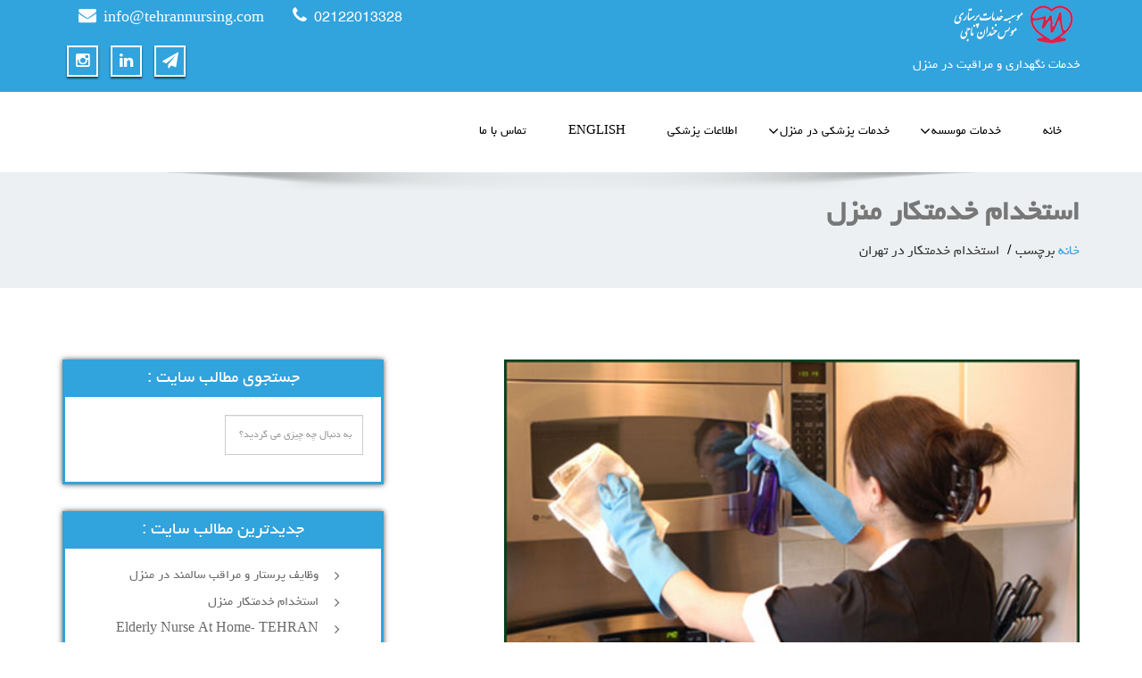

--- FILE ---
content_type: text/html; charset=UTF-8
request_url: http://tehrannursing.com/tag/%D8%A7%D8%B3%D8%AA%D8%AE%D8%AF%D8%A7%D9%85-%D8%AE%D8%AF%D9%85%D8%AA%DA%A9%D8%A7%D8%B1-%D8%AF%D8%B1-%D8%AA%D9%87%D8%B1%D8%A7%D9%86/
body_size: 32934
content:
<!DOCTYPE html>
<!--[if lt IE 7]>
    <html class="no-js lt-ie9 lt-ie8 lt-ie7"> <![endif]-->
    <!--[if IE 7]>
    <html class="no-js lt-ie9 lt-ie8"> <![endif]-->
    <!--[if IE 8]>
    <html class="no-js lt-ie9"> <![endif]-->
    <!--[if gt IE 8]><!-->
<html dir="rtl" lang="fa-IR"><!--<![endif]-->
<head>
	<meta http-equiv="X-UA-Compatible" content="IE=edge">
    <meta name="viewport" content="width=device-width, initial-scale=1.0">  
    <meta charset="UTF-8" />	
			<link rel="shortcut icon" href="http://tehrannursing.com/wp-content/uploads/2019/08/logo.png" /> 
		<link rel="stylesheet" href="http://tehrannursing.com/wp-content/themes/parssystem/style.css" type="text/css" media="screen" />
	<title>استخدام خدمتکار در تهران &#8211; موسسه پرستاری خدماتی مونس خندان ناجی</title>
<link rel='dns-prefetch' href='//fonts.googleapis.com' />
<link rel='dns-prefetch' href='//s.w.org' />
<link rel="alternate" type="application/rss+xml" title="موسسه پرستاری خدماتی مونس خندان ناجی &raquo; خوراک" href="http://tehrannursing.com/feed/" />
<link rel="alternate" type="application/rss+xml" title="موسسه پرستاری خدماتی مونس خندان ناجی &raquo; خوراک دیدگاه‌ها" href="http://tehrannursing.com/comments/feed/" />
<link rel="alternate" type="application/rss+xml" title="موسسه پرستاری خدماتی مونس خندان ناجی &raquo; استخدام خدمتکار در تهران خوراک برچسب" href="http://tehrannursing.com/tag/%d8%a7%d8%b3%d8%aa%d8%ae%d8%af%d8%a7%d9%85-%d8%ae%d8%af%d9%85%d8%aa%da%a9%d8%a7%d8%b1-%d8%af%d8%b1-%d8%aa%d9%87%d8%b1%d8%a7%d9%86/feed/" />
		<script type="text/javascript">
			window._wpemojiSettings = {"baseUrl":"https:\/\/s.w.org\/images\/core\/emoji\/13.0.0\/72x72\/","ext":".png","svgUrl":"https:\/\/s.w.org\/images\/core\/emoji\/13.0.0\/svg\/","svgExt":".svg","source":{"concatemoji":"http:\/\/tehrannursing.com\/wp-includes\/js\/wp-emoji-release.min.js?ver=5.5.17"}};
			!function(e,a,t){var n,r,o,i=a.createElement("canvas"),p=i.getContext&&i.getContext("2d");function s(e,t){var a=String.fromCharCode;p.clearRect(0,0,i.width,i.height),p.fillText(a.apply(this,e),0,0);e=i.toDataURL();return p.clearRect(0,0,i.width,i.height),p.fillText(a.apply(this,t),0,0),e===i.toDataURL()}function c(e){var t=a.createElement("script");t.src=e,t.defer=t.type="text/javascript",a.getElementsByTagName("head")[0].appendChild(t)}for(o=Array("flag","emoji"),t.supports={everything:!0,everythingExceptFlag:!0},r=0;r<o.length;r++)t.supports[o[r]]=function(e){if(!p||!p.fillText)return!1;switch(p.textBaseline="top",p.font="600 32px Arial",e){case"flag":return s([127987,65039,8205,9895,65039],[127987,65039,8203,9895,65039])?!1:!s([55356,56826,55356,56819],[55356,56826,8203,55356,56819])&&!s([55356,57332,56128,56423,56128,56418,56128,56421,56128,56430,56128,56423,56128,56447],[55356,57332,8203,56128,56423,8203,56128,56418,8203,56128,56421,8203,56128,56430,8203,56128,56423,8203,56128,56447]);case"emoji":return!s([55357,56424,8205,55356,57212],[55357,56424,8203,55356,57212])}return!1}(o[r]),t.supports.everything=t.supports.everything&&t.supports[o[r]],"flag"!==o[r]&&(t.supports.everythingExceptFlag=t.supports.everythingExceptFlag&&t.supports[o[r]]);t.supports.everythingExceptFlag=t.supports.everythingExceptFlag&&!t.supports.flag,t.DOMReady=!1,t.readyCallback=function(){t.DOMReady=!0},t.supports.everything||(n=function(){t.readyCallback()},a.addEventListener?(a.addEventListener("DOMContentLoaded",n,!1),e.addEventListener("load",n,!1)):(e.attachEvent("onload",n),a.attachEvent("onreadystatechange",function(){"complete"===a.readyState&&t.readyCallback()})),(n=t.source||{}).concatemoji?c(n.concatemoji):n.wpemoji&&n.twemoji&&(c(n.twemoji),c(n.wpemoji)))}(window,document,window._wpemojiSettings);
		</script>
		<style type="text/css">
img.wp-smiley,
img.emoji {
	display: inline !important;
	border: none !important;
	box-shadow: none !important;
	height: 1em !important;
	width: 1em !important;
	margin: 0 .07em !important;
	vertical-align: -0.1em !important;
	background: none !important;
	padding: 0 !important;
}
</style>
	<link rel='stylesheet' id='wp-block-library-rtl-css'  href='http://tehrannursing.com/wp-includes/css/dist/block-library/style-rtl.min.css?ver=5.5.17' type='text/css' media='all' />
<link rel='stylesheet' id='OpenSans-css'  href='https://fonts.googleapis.com/css?family=Rock+Salt%7CNeucha%7CSans+Serif%7CIndie+Flower%7CShadows+Into+Light%7CDancing+Script%7CKaushan+Script%7CTangerine%7CPinyon+Script%7CGreat+Vibes%7CBad+Script%7CCalligraffitti%7CHomemade+Apple%7CAllura%7CMegrim%7CNothing+You+Could+Do%7CFredericka+the+Great%7CRochester%7CArizonia%7CAstloch%7CBilbo%7CCedarville+Cursive%7CClicker+Script%7CDawning+of+a+New+Day%7CEwert%7CFelipa%7CGive+You+Glory%7CItalianno%7CJim+Nightshade%7CKristi%7CLa+Belle+Aurore%7CMeddon%7CMontez%7CMr+Bedfort%7COver+the+Rainbow%7CPrincess+Sofia%7CReenie+Beanie%7CRuthie%7CSacramento%7CSeaweed+Script%7CStalemate%7CTrade+Winds%7CUnifrakturMaguntia%7CWaiting+for+the+Sunrise%7CYesteryear%7CZeyada%7CWarnes%7CAbril+Fatface%7CAdvent+Pro%7CAldrich%7CAlex+Brush%7CAmatic+SC%7CAntic+Slab%7CCandal&#038;ver=5.5.17' type='text/css' media='all' />
<link rel='stylesheet' id='bootstrap-css'  href='http://tehrannursing.com/wp-content/themes/parssystem/css/bootstrap.css?ver=5.5.17' type='text/css' media='all' />
<link rel='stylesheet' id='default-css'  href='http://tehrannursing.com/wp-content/themes/parssystem/css/default.css?ver=5.5.17' type='text/css' media='all' />
<link rel='stylesheet' id='parssystem-theme-css'  href='http://tehrannursing.com/wp-content/themes/parssystem/css/parssystem-theme.css?ver=5.5.17' type='text/css' media='all' />
<link rel='stylesheet' id='media-responsive-css'  href='http://tehrannursing.com/wp-content/themes/parssystem/css/media-responsive.css?ver=5.5.17' type='text/css' media='all' />
<link rel='stylesheet' id='animations-css'  href='http://tehrannursing.com/wp-content/themes/parssystem/css/animations.css?ver=5.5.17' type='text/css' media='all' />
<link rel='stylesheet' id='theme-animtae-css'  href='http://tehrannursing.com/wp-content/themes/parssystem/css/theme-animtae.css?ver=5.5.17' type='text/css' media='all' />
<link rel='stylesheet' id='font-awesome-css'  href='http://tehrannursing.com/wp-content/themes/parssystem/css/font-awesome-4.3.0/css/font-awesome.css?ver=5.5.17' type='text/css' media='all' />
<link rel='stylesheet' id='OpenSansRegular-css'  href='//fonts.googleapis.com/css?family=Open+Sans&#038;ver=5.5.17' type='text/css' media='all' />
<link rel='stylesheet' id='OpenSansBold-css'  href='//fonts.googleapis.com/css?family=Open+Sans%3A700&#038;ver=5.5.17' type='text/css' media='all' />
<link rel='stylesheet' id='OpenSansSemiBold-css'  href='//fonts.googleapis.com/css?family=Open+Sans%3A600&#038;ver=5.5.17' type='text/css' media='all' />
<link rel='stylesheet' id='RobotoRegular-css'  href='//fonts.googleapis.com/css?family=Roboto&#038;ver=5.5.17' type='text/css' media='all' />
<link rel='stylesheet' id='RobotoBold-css'  href='//fonts.googleapis.com/css?family=Roboto%3A700&#038;ver=5.5.17' type='text/css' media='all' />
<link rel='stylesheet' id='RalewaySemiBold-css'  href='//fonts.googleapis.com/css?family=Raleway%3A600&#038;ver=5.5.17' type='text/css' media='all' />
<link rel='stylesheet' id='Courgette-css'  href='//fonts.googleapis.com/css?family=Courgette&#038;ver=5.5.17' type='text/css' media='all' />
<script type='text/javascript' src='http://tehrannursing.com/wp-includes/js/jquery/jquery.js?ver=1.12.4-wp' id='jquery-core-js'></script>
<script type='text/javascript' src='http://tehrannursing.com/wp-content/themes/parssystem/js/menu.js?ver=5.5.17' id='menu-js'></script>
<script type='text/javascript' src='http://tehrannursing.com/wp-content/themes/parssystem/js/bootstrap.js?ver=5.5.17' id='bootstrap-js-js'></script>
<script type='text/javascript' src='http://tehrannursing.com/wp-content/themes/parssystem/js/parssystem_theme_script.js?ver=5.5.17' id='parssystem-theme-script-js'></script>
<link rel="https://api.w.org/" href="http://tehrannursing.com/wp-json/" /><link rel="alternate" type="application/json" href="http://tehrannursing.com/wp-json/wp/v2/tags/48" /><link rel="EditURI" type="application/rsd+xml" title="RSD" href="http://tehrannursing.com/xmlrpc.php?rsd" />
<link rel="wlwmanifest" type="application/wlwmanifest+xml" href="http://tehrannursing.com/wp-includes/wlwmanifest.xml" /> 
<link rel="stylesheet" href="http://tehrannursing.com/wp-content/themes/parssystem/rtl.css" type="text/css" media="screen" /><meta name="generator" content="WordPress 5.5.17" />
<link rel="icon" href="http://tehrannursing.com/wp-content/uploads/2019/08/cropped-logo-32x32.png" sizes="32x32" />
<link rel="icon" href="http://tehrannursing.com/wp-content/uploads/2019/08/cropped-logo-192x192.png" sizes="192x192" />
<link rel="apple-touch-icon" href="http://tehrannursing.com/wp-content/uploads/2019/08/cropped-logo-180x180.png" />
<meta name="msapplication-TileImage" content="http://tehrannursing.com/wp-content/uploads/2019/08/cropped-logo-270x270.png" />
</head>
<body class="rtl archive tag tag-48">
<div>
	<!-- Header Section -->
	<div class="header_section" >
		<div class="container" >
			<!-- Logo & Contact Info -->
			<div class="row ">
				<div class="col-md-6 col-sm-12 wl_rtl" >					
					<div claSS="logo">						
					<a href="http://tehrannursing.com/" title="موسسه پرستاری خدماتی مونس خندان ناجی" rel="home">
											<img class="img-responsive" src="http://tehrannursing.com/wp-content/uploads/2019/08/banner.png" style="height:55px; width:150px;" />
											</a>
					<p>خدمات نگهداری و مراقبت در منزل</p>
					</div>
				</div>
								<div class="col-md-6 col-sm-12">
								<ul class="head-contact-info">
						<li><i class="fa fa-envelope"></i><a href="mailto:info@tehrannursing.com">info@tehrannursing.com</a></li>						<li><i class="fa fa-phone"></i><a href="tel:02122013328">02122013328</a></li>				</ul>
									<ul class="social">
										<li class="twitter" data-toggle="tooltip" data-placement="bottom" title="Telegram"><a href="#"><i class="fa fa-paper-plane"></i></a></li>
										
					<li class="linkedin" data-toggle="tooltip" data-placement="bottom" title="Linkedin"><a href="https://ir.linkedin.com/in/mones-naji-b009b5173"><i class="fa fa-linkedin"></i></a></li>
										<li class="facebook" data-toggle="tooltip" data-placement="bottom" title="instagram"><a href="#"><i class="fa fa-instagram"></i></a></li>
	                					</ul>	
				</div>
							</div>
			<!-- /Logo & Contact Info -->
		</div>	
	</div>	
	<!-- /Header Section -->
	<!-- Navigation  menus -->
	<div class="navigation_menu "  data-spy="affix" data-offset-top="95" id="parssystem_nav_top">
		<span id="header_shadow"></span>
		<div class="container navbar-container" >
			<nav class="navbar navbar-default " role="navigation">
				<div class="navbar-header">
					<button type="button" class="navbar-toggle" data-toggle="collapse" data-target="#menu">
					 
					  <span class="sr-only">ناوبری</span>
					  <span class="icon-bar"></span>
					  <span class="icon-bar"></span>
					  <span class="icon-bar"></span>
					</button>
				</div>
				<div id="menu" class="collapse navbar-collapse ">	
				<div class="menu-menu-1-container"><ul id="menu-menu-1" class="nav navbar-nav"><li id="menu-item-5" class="menu-item menu-item-type-custom menu-item-object-custom menu-item-home menu-item-5"><a href="http://tehrannursing.com/">خانه</a></li>
<li id="menu-item-13" class="menu-item menu-item-type-custom menu-item-object-custom menu-item-has-children menu-item-13 dropdown"><a href="#">خدمات موسسه<i class="fa fa-angle-down"></i></a>
<ul class="dropdown-menu">
	<li id="menu-item-35" class="menu-item menu-item-type-custom menu-item-object-custom menu-item-has-children menu-item-35 dropdown-submenu"><a href="#">خدمات سالمندان<i class="fa fa-angle-down"></i></a>
	<ul class="dropdown-menu">
		<li id="menu-item-36" class="menu-item menu-item-type-post_type menu-item-object-post menu-item-36"><a href="http://tehrannursing.com/%d9%86%da%af%d9%87%d8%af%d8%a7%d8%b1%db%8c-%d8%a7%d8%b2-%d8%b3%d8%a7%d9%84%d9%85%d9%86%d8%af-%d8%af%d8%b1-%d9%85%d9%86%d8%b2%d9%84/">نگهداری از سالمند در منزل</a></li>
		<li id="menu-item-29" class="menu-item menu-item-type-post_type menu-item-object-post menu-item-29"><a href="http://tehrannursing.com/%d9%85%d8%b1%d8%a7%d9%82%d8%a8-%d8%b3%d8%a7%d9%84%d9%85%d9%86%d8%af-%d8%af%d8%b1-%d9%85%d9%86%d8%b2%d9%84/">مراقب سالمند در منزل</a></li>
		<li id="menu-item-40" class="menu-item menu-item-type-post_type menu-item-object-post menu-item-40"><a href="http://tehrannursing.com/%d9%be%d8%b1%d8%b3%d8%aa%d8%a7%d8%b1%db%8c-%d8%a7%d8%b2-%d8%b3%d8%a7%d9%84%d9%85%d9%86%d8%af-%d8%af%d8%b1-%d9%85%d9%86%d8%b2%d9%84/">پرستاری از سالمند در منزل</a></li>
		<li id="menu-item-52" class="menu-item menu-item-type-post_type menu-item-object-post menu-item-52"><a href="http://tehrannursing.com/%d9%be%d8%b1%d8%b3%d8%aa%d8%a7%d8%b1%db%8c-%d8%8c-%d9%86%da%af%d9%87%d8%af%d8%a7%d8%b1%db%8c-%d9%88-%d9%85%d8%b1%d8%a7%d9%82%d8%a8%d8%aa-%d8%a7%d8%b2-%d8%b3%d8%a7%d9%84%d9%85%d9%86%d8%af-%d8%a8%db%8c/">پرستاری ، نگهداری و مراقبت از سالمند بیمار و معلول در منزل</a></li>
	</ul>
</li>
	<li id="menu-item-46" class="menu-item menu-item-type-custom menu-item-object-custom menu-item-has-children menu-item-46 dropdown-submenu"><a href="#">خدمات کودکان و نوزادان<i class="fa fa-angle-down"></i></a>
	<ul class="dropdown-menu">
		<li id="menu-item-45" class="menu-item menu-item-type-post_type menu-item-object-post menu-item-45"><a href="http://tehrannursing.com/%d9%be%d8%b1%d8%b3%d8%aa%d8%a7%d8%b1%db%8c-%d8%a7%d8%b2-%da%a9%d9%88%d8%af%da%a9-%d8%af%d8%b1-%d9%85%d9%86%d8%b2%d9%84/">پرستاری از کودک در منزل</a></li>
		<li id="menu-item-58" class="menu-item menu-item-type-post_type menu-item-object-post menu-item-58"><a href="http://tehrannursing.com/%d9%85%d8%b1%d8%a7%d9%82%d8%a8%d8%aa-%d9%88-%d9%be%d8%b1%d8%b3%d8%aa%d8%a7%d8%b1%db%8c-%d8%a7%d8%b2-%d9%86%d9%88%d8%b2%d8%a7%d8%af-%d9%85%d9%86%d8%b2%d9%84/">مراقبت و پرستاری از نوزاد منزل</a></li>
	</ul>
</li>
	<li id="menu-item-72" class="menu-item menu-item-type-post_type menu-item-object-post menu-item-72"><a href="http://tehrannursing.com/%d8%a7%d8%b3%d8%aa%d8%ae%d8%af%d8%a7%d9%85-%d8%ae%d8%af%d9%85%d8%aa%da%a9%d8%a7%d8%b1-%d9%85%d9%86%d8%b2%d9%84/">استخدام خدمتکار منزل</a></li>
</ul>
</li>
<li id="menu-item-67" class="menu-item menu-item-type-custom menu-item-object-custom menu-item-has-children menu-item-67 dropdown"><a href="#">خدمات پزشکی در منزل<i class="fa fa-angle-down"></i></a>
<ul class="dropdown-menu">
	<li id="menu-item-88" class="menu-item menu-item-type-post_type menu-item-object-post menu-item-88"><a href="http://tehrannursing.com/%d9%88%d8%b8%d8%a7%db%8c%d9%81-%d9%be%d8%b1%d8%b3%d8%aa%d8%a7%d8%b1-%d9%88-%d9%85%d8%b1%d8%a7%d9%82%d8%a8-%d8%b3%d8%a7%d9%84%d9%85%d9%86%d8%af-%d8%af%d8%b1-%d9%85%d9%86%d8%b2%d9%84/">وظایف پرستار و مراقب سالمند در منزل</a></li>
</ul>
</li>
<li id="menu-item-66" class="menu-item menu-item-type-custom menu-item-object-custom menu-item-66"><a href="#">اطلاعات پزشکی</a></li>
<li id="menu-item-62" class="menu-item menu-item-type-post_type menu-item-object-post menu-item-62"><a href="http://tehrannursing.com/elderly-nurse-at-home-tehran/">English</a></li>
<li id="menu-item-79" class="menu-item menu-item-type-post_type menu-item-object-page menu-item-79"><a href="http://tehrannursing.com/%d8%aa%d9%84%d9%81%d9%86-%d8%b4%d8%b1%da%a9%d8%aa-%d9%86%da%af%d9%87%d8%af%d8%a7%d8%b1%db%8c-%d8%a7%d8%b2-%d8%b3%d8%a7%d9%84%d9%85%d9%86%d8%af-%d8%af%d8%b1-%d9%85%d9%86%d8%b2%d9%84-%d9%85%d9%88%d9%86/">تماس با ما</a></li>
</ul></div>				
				</div>	
			</nav>
		</div>
	</div><div class="parssystem_header_breadcrum_title">	
	<div class="container">
		<div class="row">
			<div class="col-md-12">
				<h1>استخدام خدمتکار منزل</h1>
				<!-- BreadCrumb -->
                <ul class="breadcrumb"><li><a href="http://tehrannursing.com">خانه</a></li> برچسب<li>استخدام خدمتکار در تهران</li></ul>                <!-- BreadCrumb -->
			</div>
		</div>
	</div>	
</div><div class="container">	
	<div class="row parssystem_blog_wrapper">
	<div class="col-md-8">
	<div id="post-69" class="parssystem_blog_full post-69 post type-post status-publish format-standard has-post-thumbnail hentry category-43 category-3 tag-50 tag-48 tag-44 tag-46 tag-49 tag-47 tag-45">

	<div class="post-content-wrap">
				<div class="parssystem_blog_thumb_wrapper_showcase">						
			<div class="parssystem_blog-img">
			<img width="500" height="279" src="http://tehrannursing.com/wp-content/uploads/2019/08/Maid-Service-Cleaning-Services-maid-cleaning-.jpg" class="parssystem_img_responsive wp-post-image" alt="استخدام خدمتکار شخصی آقا و خانم برای کار در منزل" loading="lazy" />						
			</div>
					</div>
				<div class="parssystem_fuul_blog_detail_padding">
		<h2><a href="http://tehrannursing.com/%d8%a7%d8%b3%d8%aa%d8%ae%d8%af%d8%a7%d9%85-%d8%ae%d8%af%d9%85%d8%aa%da%a9%d8%a7%d8%b1-%d9%85%d9%86%d8%b2%d9%84/">استخدام خدمتکار منزل</a></h2>

		<p>استخدام خدمتکار منزل ، استخدام خدمتکار زن و خانم منزل ، قیمت حقوق و دستمزد خدمتکار در منزل و خانه ، خدمتکار شخصی جهت کارهای خانه ، استخدام خدمتکار زن جهت نگهداری کودک در منزل ، خدمتکار شبانه روزی در منزل ، استخدام خدمتکار جهت محل کار ، حقوق خدمتکار سال 98-99 ، خدمتکار آقا برای کارهای منزل ،استخدام خدمتکار با خانواده برای ویلا ،استخدام خدمتکار ساعتی ، هفتگی ، روزانه ، شبانه برای خدمات منزل، خدمتکار با جا و مکان دائمی در منزل و خانه در تهران و کرج ، خدمتکار آقا و خانم برای اشپزی ، نظافت و شستشو در منزل ، استخدام خدمتکار در بیمارستان</p>
<p>***</p>
<p>شما میتوانید با استخدام یک خدمتکار زن در خانه (شهری یا ویلایی) کلیه امور منزل را به او بسپارید.</p>
<p>بعضی از کارفرمایان محترم با توجه به فضای مذهبی کشور ما ، تاکید به استخدام خدمتکار زن برای منزل مینمایند.</p>
<p>خدمتکاران زن که از طرف موسسه مونس ناجی معرفی میگردند ، همگی متعهد و کارآمد بوده و نیازهای جاری منزل شما را بخوبی برطرف مینمایند و در رازداری و حفظ اسرار شما ، طبق آموزشهایی که گرفته اند رفتار میکنند.</p>
		</div>
	</div>
</div>	
		<div class="row">
		<div class="col-md-11 col-sm-3">
				<p class="parssystem_tags">برچسب ها:<a href="http://tehrannursing.com/tag/%d8%a7%d8%b3%d8%aa%d8%ae%d8%af%d8%a7%d9%85-%d8%ae%d8%af%d9%85%d8%aa%da%a9%d8%a7%d8%b1-%d8%af%d8%b1-%d8%a8%db%8c%d9%85%d8%a7%d8%b1%d8%b3%d8%aa%d8%a7%d9%86/" rel="tag">استخدام خدمتکار در بیمارستان</a><a href="http://tehrannursing.com/tag/%d8%a7%d8%b3%d8%aa%d8%ae%d8%af%d8%a7%d9%85-%d8%ae%d8%af%d9%85%d8%aa%da%a9%d8%a7%d8%b1-%d8%af%d8%b1-%d8%aa%d9%87%d8%b1%d8%a7%d9%86/" rel="tag">استخدام خدمتکار در تهران</a><a href="http://tehrannursing.com/tag/%d8%a7%d8%b3%d8%aa%d8%ae%d8%af%d8%a7%d9%85-%d8%ae%d8%af%d9%85%d8%aa%da%a9%d8%a7%d8%b1-%d8%b2%d9%86-%d9%88-%d9%85%d8%b1%d8%af-%d8%af%d8%b1-%d9%85%d9%86%d8%b2%d9%84-%d9%88-%d8%ae%d8%a7%d9%86%d9%87/" rel="tag">استخدام خدمتکار زن و مرد در منزل و خانه</a><a href="http://tehrannursing.com/tag/%d8%a7%d8%b3%d8%aa%d8%ae%d8%af%d8%a7%d9%85-%d8%ae%d8%af%d9%85%d8%aa%da%a9%d8%a7%d8%b1-%d8%b4%d8%ae%d8%b5%db%8c-%d8%af%d8%b1-%d9%85%d9%86%d8%b2%d9%84/" rel="tag">استخدام خدمتکار شخصی در منزل</a><a href="http://tehrannursing.com/tag/%d8%ae%d8%af%d9%85%d8%aa%da%a9%d8%a7%d8%b1-%d8%b2%d9%86-%d8%a8%d8%b1%d8%a7%db%8c-%d9%86%da%af%d9%87%d8%af%d8%a7%d8%b1%db%8c-%d8%b3%d8%a7%d9%84%d9%85%d9%86%d8%af%d8%a7%d9%86-%d8%af%d8%b1-%d9%85%d9%86/" rel="tag">خدمتکار زن برای نگهداری سالمندان در منزل</a><a href="http://tehrannursing.com/tag/%d8%ae%d8%af%d9%85%d8%aa%da%a9%d8%a7%d8%b1-%da%a9%d9%88%d8%af%da%a9-%d9%88-%d8%b3%d8%a7%d9%84%d9%85%d9%86%d8%af-%d8%af%d8%b1-%d9%85%d9%86%d8%b2%d9%84/" rel="tag">خدمتکار کودک و سالمند در منزل</a><a href="http://tehrannursing.com/tag/%d9%87%d8%b2%db%8c%d9%86%d9%87-%d8%8c-%d9%82%db%8c%d9%85%d8%aa-%d9%88-%d8%ad%d9%82%d9%88%d9%82-%d9%88-%d8%af%d8%b3%d8%aa%d9%85%d8%b2%d8%af-%d8%ae%d8%af%d9%85%d8%aa%da%a9%d8%a7%d8%b1-%d8%ae%d8%a7%d9%86/" rel="tag">هزینه ، قیمت و حقوق و دستمزد خدمتکار خانه</a><br /></p>
				</div>
		<div class="col-md-6 col-sm-3">
				<p class="parssystem_cats">دسته:<a href="http://tehrannursing.com/category/%d8%ae%d8%af%d9%85%d8%a7%d8%aa-%d9%85%d9%88%d8%b3%d8%b3%d9%87/%d8%a7%d8%b3%d8%aa%d8%ae%d8%af%d8%a7%d9%85-%d8%ae%d8%af%d9%85%d8%aa%da%a9%d8%a7%d8%b1-%d8%b2%d9%86-%d9%88-%d9%85%d8%b1%d8%af-%d8%af%d8%b1-%d9%85%d9%86%d8%b2%d9%84/" rel="category tag">استخدام خدمتکار زن و مرد در منزل</a> , <a href="http://tehrannursing.com/category/%d8%ae%d8%af%d9%85%d8%a7%d8%aa-%d9%85%d9%88%d8%b3%d8%b3%d9%87/" rel="category tag">خدمات موسسه</a></p>
				</div>
		</div>
<div class="push-right">
<hr class="blog-sep header-sep">
</div>	
		<div class="parssystem_blog_pagination">
	<div class="parssystem_blog_pagi">
		</div>
	</div>
		</div>	
	<div class="col-md-4 parssystem-sidebar">
	<div class="parssystem_sidebar_widget"><div class="parssystem_sidebar_widget_title"><h2>جستجوی مطالب سایت :</h2></div><div class="input-group">
	 <form method="get" id="searchform" action="http://tehrannursing.com/"> 	
		<input type="text" class="form-control"  name="s" id="s" placeholder="به دنبال چه چیزی می گردید؟" />
		<span class="input-group-btn">
		<button class="btn btn-search" type="submit"><i class="fa fa-search"></i></button>
		</span>
	 </form> 
</div></div>
		<div class="parssystem_sidebar_widget">
		<div class="parssystem_sidebar_widget_title"><h2>جدیدترین مطالب سایت :</h2></div>
		<ul>
											<li>
					<a href="http://tehrannursing.com/%d9%88%d8%b8%d8%a7%db%8c%d9%81-%d9%be%d8%b1%d8%b3%d8%aa%d8%a7%d8%b1-%d9%88-%d9%85%d8%b1%d8%a7%d9%82%d8%a8-%d8%b3%d8%a7%d9%84%d9%85%d9%86%d8%af-%d8%af%d8%b1-%d9%85%d9%86%d8%b2%d9%84/">وظایف پرستار و مراقب سالمند در منزل</a>
									</li>
											<li>
					<a href="http://tehrannursing.com/%d8%a7%d8%b3%d8%aa%d8%ae%d8%af%d8%a7%d9%85-%d8%ae%d8%af%d9%85%d8%aa%da%a9%d8%a7%d8%b1-%d9%85%d9%86%d8%b2%d9%84/">استخدام خدمتکار منزل</a>
									</li>
											<li>
					<a href="http://tehrannursing.com/elderly-nurse-at-home-tehran/">Elderly Nurse At Home- TEHRAN</a>
									</li>
											<li>
					<a href="http://tehrannursing.com/%d9%85%d8%b1%d8%a7%d9%82%d8%a8%d8%aa-%d9%88-%d9%be%d8%b1%d8%b3%d8%aa%d8%a7%d8%b1%db%8c-%d8%a7%d8%b2-%d9%86%d9%88%d8%b2%d8%a7%d8%af-%d9%85%d9%86%d8%b2%d9%84/">مراقبت و پرستاری از نوزاد منزل</a>
									</li>
											<li>
					<a href="http://tehrannursing.com/%d9%be%d8%b1%d8%b3%d8%aa%d8%a7%d8%b1%db%8c-%d8%8c-%d9%86%da%af%d9%87%d8%af%d8%a7%d8%b1%db%8c-%d9%88-%d9%85%d8%b1%d8%a7%d9%82%d8%a8%d8%aa-%d8%a7%d8%b2-%d8%b3%d8%a7%d9%84%d9%85%d9%86%d8%af-%d8%a8%db%8c/">پرستاری ، نگهداری و مراقبت از سالمند بیمار و معلول در منزل</a>
									</li>
											<li>
					<a href="http://tehrannursing.com/%d9%be%d8%b1%d8%b3%d8%aa%d8%a7%d8%b1%db%8c-%d8%a7%d8%b2-%da%a9%d9%88%d8%af%da%a9-%d8%af%d8%b1-%d9%85%d9%86%d8%b2%d9%84/">پرستاری از کودک در منزل</a>
									</li>
											<li>
					<a href="http://tehrannursing.com/%d9%be%d8%b1%d8%b3%d8%aa%d8%a7%d8%b1%db%8c-%d8%a7%d8%b2-%d8%b3%d8%a7%d9%84%d9%85%d9%86%d8%af-%d8%af%d8%b1-%d9%85%d9%86%d8%b2%d9%84/">پرستاری از سالمند در منزل</a>
									</li>
											<li>
					<a href="http://tehrannursing.com/%d9%86%da%af%d9%87%d8%af%d8%a7%d8%b1%db%8c-%d8%a7%d8%b2-%d8%b3%d8%a7%d9%84%d9%85%d9%86%d8%af-%d8%af%d8%b1-%d9%85%d9%86%d8%b2%d9%84/">نگهداری از سالمند در منزل</a>
									</li>
											<li>
					<a href="http://tehrannursing.com/%d9%85%d8%b1%d8%a7%d9%82%d8%a8-%d8%b3%d8%a7%d9%84%d9%85%d9%86%d8%af-%d8%af%d8%b1-%d9%85%d9%86%d8%b2%d9%84/">مراقب سالمند در منزل</a>
									</li>
					</ul>

		</div><div class="parssystem_sidebar_widget"><div class="parssystem_sidebar_widget_title"><h2>سرفصل های اصلی :</h2></div>
			<ul>
					<li class="cat-item cat-item-37"><a href="http://tehrannursing.com/category/home-elderly-and-children-care-services/">Home elderly and children care services</a>
</li>
	<li class="cat-item cat-item-43"><a href="http://tehrannursing.com/category/%d8%ae%d8%af%d9%85%d8%a7%d8%aa-%d9%85%d9%88%d8%b3%d8%b3%d9%87/%d8%a7%d8%b3%d8%aa%d8%ae%d8%af%d8%a7%d9%85-%d8%ae%d8%af%d9%85%d8%aa%da%a9%d8%a7%d8%b1-%d8%b2%d9%86-%d9%88-%d9%85%d8%b1%d8%af-%d8%af%d8%b1-%d9%85%d9%86%d8%b2%d9%84/">استخدام خدمتکار زن و مرد در منزل</a>
</li>
	<li class="cat-item cat-item-15"><a href="http://tehrannursing.com/category/%d8%ae%d8%af%d9%85%d8%a7%d8%aa-%d9%85%d9%88%d8%b3%d8%b3%d9%87/%d8%ae%d8%af%d9%85%d8%a7%d8%aa-%d9%be%d8%b1%d8%b3%d8%aa%d8%a7%d8%b1%db%8c-%d8%a7%d8%b2-%d8%b3%d8%a7%d9%84%d9%85%d9%86%d8%af-%d8%af%d8%b1-%d9%85%d9%86%d8%b2%d9%84/">خدمات پرستاری از سالمند در منزل</a>
</li>
	<li class="cat-item cat-item-22"><a href="http://tehrannursing.com/category/%d8%ae%d8%af%d9%85%d8%a7%d8%aa-%d9%85%d9%88%d8%b3%d8%b3%d9%87/%d8%ae%d8%af%d9%85%d8%a7%d8%aa-%d9%be%d8%b1%d8%b3%d8%aa%d8%a7%d8%b1%db%8c-%d8%a7%d8%b2-%da%a9%d9%88%d8%af%da%a9-%d8%af%d8%b1-%d9%85%d9%86%d8%b2%d9%84/">خدمات پرستاری از کودک در منزل</a>
</li>
	<li class="cat-item cat-item-32"><a href="http://tehrannursing.com/category/%d8%ae%d8%af%d9%85%d8%a7%d8%aa-%d9%85%d9%88%d8%b3%d8%b3%d9%87/%d8%ae%d8%af%d9%85%d8%a7%d8%aa-%d9%be%d8%b1%d8%b3%d8%aa%d8%a7%d8%b1%db%8c-%d8%a7%d8%b2-%d9%86%d9%88%d8%b2%d8%a7%d8%af-%d8%af%d8%b1-%d9%85%d9%86%d8%b2%d9%84/">خدمات پرستاری از نوزاد در منزل</a>
</li>
	<li class="cat-item cat-item-4"><a href="http://tehrannursing.com/category/%d8%ae%d8%af%d9%85%d8%a7%d8%aa-%d9%85%d9%88%d8%b3%d8%b3%d9%87/%d8%ae%d8%af%d9%85%d8%a7%d8%aa-%d9%85%d8%b1%d8%a7%d9%82%d8%a8-%d8%b3%d8%a7%d9%84%d9%85%d9%86%d8%af-%d8%af%d8%b1-%d9%85%d9%86%d8%b2%d9%84/">خدمات مراقب سالمند در منزل</a>
</li>
	<li class="cat-item cat-item-3"><a href="http://tehrannursing.com/category/%d8%ae%d8%af%d9%85%d8%a7%d8%aa-%d9%85%d9%88%d8%b3%d8%b3%d9%87/">خدمات موسسه</a>
</li>
	<li class="cat-item cat-item-10"><a href="http://tehrannursing.com/category/%d8%ae%d8%af%d9%85%d8%a7%d8%aa-%d9%85%d9%88%d8%b3%d8%b3%d9%87/%d8%ae%d8%af%d9%85%d8%a7%d8%aa-%d9%86%da%af%d9%87%d8%af%d8%a7%d8%b1%db%8c-%d8%a7%d8%b2-%d8%b3%d8%a7%d9%84%d9%85%d9%86%d8%af-%d8%af%d8%b1-%d9%85%d9%86%d8%b2%d9%84/">خدمات نگهداری از سالمند در منزل</a>
</li>
			</ul>

			</div></div>	</div>
</div>
<!-- enigma Callout Section -->
<!-- Footer Widget Secton -->
<br > <br >
<div class="enigma_footer_widget_area">	
	<div class="container">
		<div class="row">
			<div class="col-md-3 col-sm-6 parssystem_footer_widget_column"><div class="parssystem_footer_widget_title">دسترسی آسان :<div class="parssystem-footer-separator"></div></div>			<div class="textwidget"><p>لطفا&#8221; جهت ورود به شبکه های اجتماعی ما بر روی لینکهای زیر کلیک نمایید ، باعث افتخار خواهد بود که آخرین اطلاعات مربوط به فعالیت های ما را با شما به اشتراک بگذاریم :</p>
<p><img loading="lazy" class="alignnone size-full wp-image-92" src="http://tehrannursing.com/wp-content/uploads/2020/04/0AYRw1k.jpg" alt="" width="80" height="28" /></p>
<ul>
<li><em><strong><a href="https://telegram.me/tehranparastar" target="_blank" rel="noopener noreferrer">ورود به تلگرام</a></strong></em></li>
<li><em><strong><a href="https://chat.whatsapp.com/JT8cbAtw6U73H7exh8UwPK" target="_blank" rel="noopener noreferrer">ورود به واتساپ</a></strong></em></li>
</ul>
</div>
		</div><div class="col-md-3 col-sm-6 parssystem_footer_widget_column"><div class="parssystem_footer_widget_title">تماس با ما :<div class="parssystem-footer-separator"></div></div>			<div class="textwidget"><div class="parssystem_blog_thumb_wrapper_showcase">
<div class="parssystem_blog-img"><img loading="lazy" class="parssystem_img_responsive wp-post-image" src="http://tehrannursing.com/wp-content/uploads/2019/08/Contact-us-1.jpg" alt="تماس با شرکت پرستاری از سالمند در منزل" width="610" height="330" /></div>
</div>
<div class="parssystem_blog_post_content">
<p>دفتر شمال تهران :</p>
<p>تهران – آجودانیه ، جنب پارک شطرنج ، شرکت خدماتی نگهداری سالمند در منزل موسسه مونس خندان ناجی</p>
<p>آدرس دفتر مرکزی : میدان هفت تیر ، مفتح جنوب ، خیابان ورزنده ، نبش ملک الشعرا ، پلاک 8 واحد 5</p>
<p>تلفن : 22013328 021</p>
<p>همراه مستقیم مدیریت : 09124581931 (امینی)<img loading="lazy" class="alignnone size-full wp-image-92" src="http://tehrannursing.com/wp-content/uploads/2020/04/0AYRw1k.jpg" alt="" width="80" height="28" /></p>
<p>ایمیل : info@tehrannursing.com</p>
</div>
</div>
		</div>		</div>		
	</div>	
</div>
<div class="enigma_footer_area">
		<div class="container">
			<div class="col-md-12">
			<p class="enigma_footer_copyright_info wl_rtl" >
			 © 2019 پوسته پارس | طراحی شده توسط			<a target="_blank" rel="nofollow" href="http://karajtop.ir/">کرج تاپ</a></p>
						
			</div>		
		</div>		
</div>	
<!-- /Footer Widget Secton -->
</div>
<a href="#" title="Go Top" class="enigma_scrollup" style="display: inline;"><i class="fa fa-chevron-up"></i></a>
<style type="text/css">
</style>

<style>
.logo a, .logo p{
	font-family : Yekan ;
}

.navbar-default .navbar-nav li a{
	font-family : Yekan !important;
}

.carousel-text h1, .parssystem_heading_title h3, .parssystem_service_detail h3,
.parssystem_home_portfolio_caption h3 a, .parssystem_blog_thumb_wrapper h2 a,
.parssystem_footer_widget_title, .parssystem_header_breadcrum_title h1,
.parssystem_fuul_blog_detail_padding h2 a, .parssystem_fuul_blog_detail_padding h2,
.parssystem_sidebar_widget_title h2{
	font-family : Yekan;
}

.head-contact-info li a, .carousel-list li, .parssystem_blog_read_btn,
.parssystem_service_detail p, .parssystem_blog_thumb_wrapper p, .parssystem_blog_thumb_date li, .breadcrumb,
.breadcrumb li, .parssystem_post_date span.date, .parssystem_blog_comment a,
.parssystem_fuul_blog_detail_padding p, #wblizar_nav, .parssystem_comment_title h3,
.parssystem_comment_detail_title, .parssystem_comment_date, .parssystem_comment_detail p, .reply,
.parssystem_comment_form_section h2, .logged-in-as, .parssystem_comment_form_section label, #parssystem_send_button,
.parssystem_blog_full p, .parssystem_sidebar_link p a, .parssystem_sidebar_widget ul li a, .parssystem_footer_widget_column ul li a,
.parssystem_footer_area p, .comment-author-link, .parssystem_sidebar_widget ul li, .parssystem_footer_widget_column .textwidget, .textwidget,
.parssystem_callout_area p, .parssystem_callout_area a, #searchform .form-control, .tagcloud a, #wp-calendar, 
.parssystem_footer_widget_column .tagcloud a, .parssystem_footer_widget_column ul#recentcomments li a, .parssystem_footer_widget_column ul#recentcomments li{
	font-family : Yekan ;
}
</style><script type='text/javascript' src='http://tehrannursing.com/wp-includes/js/wp-embed.min.js?ver=5.5.17' id='wp-embed-js'></script>
</body>
</html>

--- FILE ---
content_type: text/css
request_url: http://tehrannursing.com/wp-content/themes/parssystem/css/default.css?ver=5.5.17
body_size: 3265
content:
#wrapper{
	background: #ffffff;
} 
/*  header contact info section ***/
.header_section{
	background-color:#31A3DD;
	color:#fff;
}
/** navbar menus ***/
.navigation_menu{
	background-color: #fff;
	border-top:2px solid #31A3DD;
}
.navbar-default .navbar-nav > .active > a, .navbar-default .navbar-nav > .active > a:hover, .navbar-default .navbar-nav > .active > a:focus,
.dropdown-menu .active a {	
	background-color: #31A3DD;
}
.collapse ul.nav li.current-menu-parent .dropdown-toggle, .collapse ul.nav li.current-menu-item .dropdown-toggle,
.navbar-default .navbar-collapse ul.nav li.current-menu-parent .dropdown-toggle,.navbar-default .navbar-collapse ul.nav li.current-menu-item .dropdown-toggle
.collapse ul.nav li.current_page_ancestor .dropdown-toggle,.collapse ul.nav li.current_page_ancestor .dropdown-toggle,
.navbar-default .navbar-collapse ul.nav li.current_page_ancestor .dropdown-toggle,.navbar-default .navbar-collapse ul.nav li.current_page_ancestor .dropdown-toggle
{
	background-color: #31A3DD;
	box-shadow: -3px 3px 0 rgba(201, 201, 201, 1);
	color: #fff !important;
	border-radius:0px;
}

.navbar-default .navbar-nav > .open > a,
.navbar-default .navbar-nav > .open > a:hover,
.navbar-default .navbar-nav > .open > a:focus {
	background-color: #31A3DD;
}

.navbar-default .navbar-nav > li > a:hover,
.navbar-default .navbar-nav > li > a:focus {
	background-color: #31A3DD;
}

.dropdown-menu {
	background-color: rgba(49, 162, 221, 0.9);
}
/** headings titles css ***/
.parssystem_heading_title h3 {
	border-bottom: 4px solid #31A3DD;
	color: #3b3b3b;
}
.parssystem_heading_title2 h3 {
	border-bottom: 2px solid #31A3DD;
	color: #3b3b3b;
}
/** slider css ***/
.carousel-list li {
	background:rgba(49, 162, 221, 0.8);
}

/** service  section css ***/
.parssystem_service_iocn{
	border: 4px solid #31A3DD;
	background-color:#31A3DD;
	background-size: 100% 200%;
	background-image: linear-gradient(to bottom, #31A3DD 50%, #fff 50%);
}
.parssystem_service_area:hover .parssystem_service_iocn i {
	color:#31A3DD;
}
.parssystem_service_area:hover .parssystem_service_iocn{background-color:#ffffff;}
.parssystem_service_iocn_2 i{
	background: #fff;
	border: 4px solid #31A3DD;
}
.parssystem_service_iocn_2 i{
	color: #31A3DD;
	background-size: 100% 200%;
	background-image: linear-gradient(to bottom, #fff 50%, #31A3DD 50%);
 }


/****************portfolio css ********************************************************
********************************************************************************/

.parssystem_home_portfolio_showcase .parssystem_home_portfolio_showcase_icons a {
	background-color: #31A3DD;
	border:2px solid #31A3DD;
	color:#fff;
}
.parssystem_home_portfolio_showcase .parssystem_home_portfolio_showcase_icons a:hover{
	background-color: #ffffff;
	border:2px solid #31A3DD;
	color:#31A3DD;
}
.parssystem_home_portfolio_caption {
	border-right:1px solid #ccc;
	border-bottom:4px solid #31A3DD;
	border-left:1px solid #ccc;
}

.parssystem_home_portfolio_caption:hover{
    background: #31A3DD;
}
.parssystem_home_portfolio_caption:hover  h3 a ,.parssystem_home_portfolio_caption:hover  small{
   color: #ffffff;
}
.img-wrapper:hover .parssystem_home_portfolio_caption{
 background: #31A3DD;
 border-right:1px solid #31A3DD;
	border-bottom:4px solid #31A3DD;
	border-left:1px solid #31A3DD;
}
.img-wrapper:hover .parssystem_home_portfolio_caption  h3 a,.img-wrapper:hover .parssystem_home_portfolio_caption  small{
 color: #ffffff;
}

.parssystem_proejct_button a {
	background-color: #f8504b;
	color: #FFFFFF;
	border: 2px solid #31A3DD;
	transition: all 0.4s ease 0s;
}
.parssystem_proejct_button a:hover {
	background-color: #ffffff;
	color: #31A3DD;
	border: 2px solid #31A3DD;
	text-decoration:none;
	
}


.parssystem_carousel-prev, .parssystem_carousel-next {
    background-color: #fff;
	border: 2px solid #31A3DD;
}
.parssystem_carousel-prev:hover, .parssystem_carousel-next:hover {
    background-color: #31A3DD;
	color:#fff;
}
.parssystem_carousel-prev:hover i, .parssystem_carousel-next:hover i{
    color:#fff;
}
.parssystem_carousel-prev i,
.parssystem_carousel-next i {
	color: #31A3DD;
}

/*** project detail ***/
.parssystem_portfolio_detail_pagi li a {
	color: #404040;
	border:2px solid #31A3DD;
	text-align:center;
	background-size: 100% 200%;
    background-image: linear-gradient(to bottom, #31A3DD 50%, #ffffff 50%);
   -webkit-transition: all ease 0.5s;
    -moz-transition: all ease 0.5s;
    transition: all ease 0.5s;
	
}
.parssystem_portfolio_detail_pagi li a:hover {
	color: #404040;
	border:2px solid #31A3DD;
	background-position: 0 -100%;
}

.parssystem_portfolio_detail_pagi li a span{
	color:#fff;
	line-height:35px;
}
.parssystem_portfolio_detail_pagi li a:hover span{
	color:31A3DD;
}
.parssystem-project-detail-sidebar p small {
	color:#777777;
	
}

.parssystem-project-detail-sidebar .launch-parssystem-project a {

	color: #ffffff;
	border: 2px solid #31A3DD;
	background-size: 100% 200%;
    background-image: linear-gradient(to bottom, #31A3DD 50%, #ffffff 50%);
   -webkit-transition: all ease 0.5s;
    -moz-transition: all ease 0.5s;
    transition: all ease 0.5s;
}
.parssystem-project-detail-sidebar .launch-parssystem-project a:hover {
	background-color: #ffffff;
	color: #31A3DD;
	border: 2px solid #31A3DD;
	background-position: 0 -100%;
}

/** gallery css **/

.parssystem_gallery_showcase .parssystem_gallery_showcase_icons a {
	background-color: #31A3DD;
	border:2px solid #31A3DD;
	color:#fff;
}

.parssystem_gallery_showcase .parssystem_gallery_showcase_icons a:hover{
	background-color: #ffffff;
	border:2px solid #31A3DD;
	color:#31A3DD;
}


/**************** blog css ********************************************************
********************************************************************************/

/** blog thumbnail css **/
.parssystem_blog_thumb_wrapper{
	background:#fff;
	border-bottom: 5px solid #31A3DD;
	box-shadow: 0 0 6px rgba(0,0,0,.7);

}
.parssystem_blog_thumb_wrapper h2 a{
	color:#31A3DD;
	transition: all 0.4s ease 0s;
}

.parssystem_blog_thumb_wrapper h2:hover a{
	color:#31A3DD;

}
.parssystem_blog_thumb_date li i{
	color: #31A3DD;
}
.parssystem_tags a ,.parssystem_cats a{
	background-size: 100% 200%;
	background-color:#edf0f2;
    background-image: linear-gradient(to bottom, #edf0f2 50%, #31A3DD 50%);
 }

.parssystem_tags a:hover , .parssystem_cats a:hover{
	color:#fff;
	background-position: 0 -100%;
	background-color:#31A3DD;
}
.parssystem_tags a i ,.parssystem_cats a i{
	color:#31A3DD;
}
.parssystem_tags a:hover i ,.parssystem_cats a:hover i{
	color:#fff;
}

.parssystem_blog_thumb_wrapper span a i{
	color: #31A3DD;
}
.parssystem_blog_thumb_wrapper span a {
	color:#555;
	
}.parssystem_blog_thumb_footer{
	padding-top:20px;
	padding-bottom:10px;
	border-top:3px solid  #f5f5f5;
}

.parssystem_blog_read_btn{
	border: 2px solid #31A3DD;
	background-size: 100% 200%;
	background-color:#31A3DD;
    background-image: linear-gradient(to bottom, #31A3DD 50%, #fff 50%);
   }
.parssystem_blog_read_btn i {
	margin-left:5px;
}
.parssystem_blog_read_btn:hover{
	background-position: 0 -100%;
	background-color:#ffffff;
	color: #31A3DD;
}
.parssystem_blog_read_btn a{color:#ffffff;}

.parssystem_blog_thumb_wrapper_showcase .parssystem_blog_thumb_wrapper_showcase_icons a {
	background-color: #31A3DD;
	color: #fff;
	-webkit-transition: all .25s ease-in;
    -moz-transition: all .25s ease-in;
    -o-transition: all .25s ease-in;
    transition: all .25s ease-in;
}
.parssystem_blog_thumb_wrapper_showcase .parssystem_blog_thumb_wrapper_showcase_icons a:hover{
	background-color: #ffffff;
	border: 2px solid #31A3DD;
	color: #31A3DD;
}
/********* Blog Full width css ********/
.parssystem_post_date {
	background: #31A3DD;
	color: #ffffff;
}
.parssystem_blog_comment:hover i, .parssystem_blog_comment:hover h6{
	color:#31A3DD;
} 
.parssystem_fuul_blog_detail_padding h2 a ,.parssystem_fuul_blog_detail_padding h2{
	color:#31A3DD;
}
.parssystem_fuul_blog_detail_padding h2  a:hover{
	color:#31A3DD;
}
/*** blog sidebar css **/
.parssystem_recent_widget_post h3 a {
	color:#31A3DD;
}
.parssystem_sidebar_widget {
	border-right: 3px solid #31A3DD;
	border-left: 3px solid #31A3DD;
	border-bottom: 3px solid #31A3DD;
	background-color:#ffffff;
}
.parssystem_sidebar_widget_title{
	background:#31A3DD;
}
.parssystem_sidebar_link p a:hover  , .parssystem_sidebar_widget ul li a:hover {
	color: #31A3DD;
}

.parssystem_widget_tags a , .tagcloud a {
	background-size: 100% 200%;
	background-color:#edf0f2;
    background-image: linear-gradient(to bottom, #edf0f2 50%, #31A3DD 50%);
 }
.parssystem_widget_tags a:hover , .tagcloud a:hover {
	border: 1px solid #31A3DD;
	background-color:#31A3DD;
	background-position: 0 -100%;
	
	color: #ffffff;
}

/** blog detail **/
.parssystem_author_detail_wrapper{
	background: #31A3DD;
	padding:15px;
	margin-bottom:40px;
	
}
.parssystem_author_detail_wrapper{
	border-right:2px solid #31A3DD;
}
/** blog  form input css **/ 
.reply a {
	color: #31A3DD;
}
.parssystem_con_input_control:focus, .parssystem_con_textarea_control:focus,
.parssystem_contact_input_control:focus, .parssystem_contact_textarea_control:focus {
  border-color: #31A3DD;
  -webkit-box-shadow: inset 0 0px 0px #31A3DD, 0 0 5px #31A3DD;
          box-shadow: inset 0 0px 0px #31A3DD, 0 0 5px #31A3DD;
}
.parssystem_send_button , #parssystem_send_button{
	border-color: #31A3DD;
	color: #6a6a6a;
	background-color:#ffffff;
	background-size: 100% 200%;
    background-image: linear-gradient(to bottom, #fff 50%, #31A3DD 50%);
   -webkit-transition: all ease 0.5s;
    -moz-transition: all ease 0.5s;
    transition: all ease 0.5s;
}
.parssystem_send_button:hover ,#parssystem_send_button:hover{
	background-position: 0 -100%;
    border: 2px solid #31A3DD;
	color: #ffffff;
	background-color:#31A3DD;
}



.parssystem_blog_pagination {
	background-color: #FFFFFF;	
}
.parssystem_blog_pagi a {
	border: 1px solid #dbdbdb !important;
	background-color: #ffffff;
	background-size: 100% 200%;
	background-image: linear-gradient(to bottom, #fff 50%, #31A3DD 50%);
   -webkit-transition: all ease 0.5s;
    -moz-transition: all ease 0.5s;
    transition: all ease 0.5s;
	color: #777777;
}
.parssystem_blog_pagi a:hover, .parssystem_blog_pagi a.active {
	background-position: 0 -100%;
	color: #ffffff;
}

/****** Testimonial css *******************************************
****************************************************************/
.parssystem_testimonial_area i{
	color:#31A3DD;
}
.parssystem_testimonial_area img{
	border: 10px solid #31A3DD;
}
.pager a{
	background: #fff;
	border: 2px solid #31A3DD;
}
.pager a.selected{
	background: #31A3DD;
	border: 2px solid #31A3DD;
}
/**** Client Css *************************************************
****************************************************************/
.parssystem_client_wrapper:hover {
	border: 4px solid #31A3DD;

}
.parssystem_client_prev, .parssystem_client_next {
    background-color: #fff;
	border: 2px solid #31A3DD;
}
.parssystem_client_prev:hover, .parssystem_client_next:hover {
    background-color: #31A3DD;
	color:#fff;
}
.parssystem_client_prev:hover i, .parssystem_client_next:hover i{
    color:#fff;
}

.parssystem_carousel-prev i,
.parssystem_carousel-next i {
	color: #31A3DD;
}
/**** About us page Css *************************************************
****************************************************************/
.parssystem_team_showcase .parssystem_team_showcase_icons a {
	background-color: #31A3DD;
	border:2px solid #31A3DD;
	color:#fff;
}

.parssystem_team_showcase .parssystem_team_showcase_icons a:hover{
	background-color: #ffffff;
	border:2px solid #31A3DD;
	color:#31A3DD;
}

.parssystem_team_caption:hover{
    background: #31A3DD;
}
.parssystem_team_caption:hover  h3 a ,.parssystem_team_caption:hover  small{
   color: #ffffff;
}

.parssystem_team_wrapper:hover .parssystem_team_caption{
 background: #31A3DD;
}
.parssystem_team_wrapper:hover .parssystem_team_caption  h3 ,.parssystem_team_wrapper:hover .parssystem_team_caption  small{
 color: #ffffff;
}
/***** Call Out Section *****************************************************************
***************************************************************************************/
.parssystem_callout_area {
	background-color: #31A3DD;

}
/***** Footer Area Css *****************************************************************
***************************************************************************************/
.parssystem_footer_area{
	background: #31A3DD;
	border-top: 0px solid #6B6B6B;
}
/***** Contact Info Css *****************************************************************
***************************************************************************************/
.parssystem_contact_info li .desc {
	color: #31A3DD;
}
/***** Shortcode  Css *****************************************************************
***************************************************************************************/
/*Dropcaps Styles*/
.parssystem_dropcape_square span {
	background-color: #31A3DD;
    color: #FFFFFF;
}
.parssystem_dropcape_simple span {
    color: #31A3DD;
}
.parssystem_dropcape_circle span {
	background-color: #31A3DD;
    color: #FFFFFF;
}
/*** breadcum style css **/
.breadcrumb li a {
color: #31A3DD !important;
}
/** progress bar or nav button css */
.progress-bar {
	background-color: #31A3DD !important;
}
.btn-search{
	background:#31A3DD !important;
}
.nav-pills > li  > a{
	border: 3px solid #31A3DD !important;
	background-size: 100% 200%;
    background-image: linear-gradient(to bottom, #fff 50%, #31A3DD 50%) !important;
}
.nav-pills > li.active > a, .nav-pills > li.active > a:hover, .nav-pills > li.active > a:focus {
	background-image: linear-gradient(to bottom, #31A3DD 50%, #31A3DD 50%) !important;
	background-color:#31A3DD;
}
.nav-stacked > li  > a
{
	border: 3px solid #31A3DD !important;
	background-size: 100% 200%;
    background-image: linear-gradient(to bottom, #fff 50%, #31A3DD 50%) !important;
 }
 .nav-stacked > li.active > a, .nav-stacked > li.active > a:hover, .nav-stacked > li.active > a:focus {
	background-image: linear-gradient(to bottom, #31A3DD 50%, #31A3DD 50%) !important;
	background-color:#31A3DD;
}


.navbar-toggle {
background-color: #31A3DD !important;
border: 1px solid #31A3DD !important;
}

.navbar-default .navbar-toggle:hover, .navbar-default .navbar-toggle:focus {
background-color: #31A3DD !important;
}
.parssystem_blockquote_section blockquote {
border-right: 5px solid #31A3DD ;
}
#wp-calendar caption {
background-color: #31a3dd;
color: #ffffff;
padding: 10px;
}
#wp-calendar thead tr th {
text-align: center;
}
table th {
border: 1px solid #dddddd;
padding: 8px;
line-height: 20px;
text-align: center;
vertical-align: top;
}
table td {
border: 1px solid #dddddd;
padding: 8px;
line-height: 20px;
text-align: center;
vertical-align: top;
}
table td {
border: 1px solid #dddddd;
padding: 8px;
line-height: 20px;
text-align: center;
vertical-align: top;
}
#wp-calendar tbody tr td {
text-align: center;
}
.parssystem_footer_widget_column ul li a ,.parssystem_footer_widget_column ul#recentcomments li {color: #324afa;}
.parssystem_footer_widget_column ul li a:hover{color: #31a3dd;}
.parssystem_callout_area a:hover{background-color:#393c40;}
ul .social li .facebook a:hover ,ul .social li .twitter a:hover,ul .social li .linkedin a:hover ,ul .social li .youtube a:hover {background-color:#34495e;}
.parssystem_blog_pagi a:hover, .parssystem_blog_pagi a.active {
background-color: #31A3DD;
color: white;
}

--- FILE ---
content_type: text/css
request_url: http://tehrannursing.com/wp-content/themes/parssystem/css/media-responsive.css?ver=5.5.17
body_size: 2280
content:
@media (min-width:1200px) {
	.parssystem_gallery_page .col-md-3{
	width:25%;
	}
	.navbar {
	margin-bottom: 0px; 

	}
	#parssystem_nav_top.affix {
    position: fixed;
    top: 0;
    width: 100%;
	border-bottom: 2px solid #F7F5F5;
	z-index: 9999;
	}
	
	.carousel-caption {
	top: 25%;
	}
	.boxed .carousel-caption {
	top: 20%;
	}
	
}

@media (min-width:992px) and (max-width:1199px) {
	#parssystem_nav_top.affix {
    position: fixed;
    top: 0;
    width: 100%;
	border-bottom: 2px solid #F7F5F5;
	z-index: 99997;
	left: 0;
	}
	
} 

/* This Media screen css called for All Hc Pages Element---------------------------------------------------------------------------------------------------------------------------------------------------------*/

@media only screen and (min-width: 960px) and (max-width: 1200px) {

	.parssystem_gallery_page .col-md-3{
		width:25%;
	}
	.post-content-wrap {
		width:83%;
	}
	.post-content-wrap-right {
		width:83%;
	}
	.navbar {
	margin-bottom: 0px; 

	}
	#parssystem_nav_top.affix {
    position: fixed;
    top: 0;
    width: 100%;
	border-bottom: 2px solid #F7F5F5;
	z-index: 99997;
	left: 0;
	}
	.parssystem_gallery_blog{
	width: 33.3%;
	margin-right: 0;
	margin-bottom: 0;
	float: left;
	}
	
}	
@media only screen and (min-width: 767px) and (max-width: 992px) {
.logo{
	text-align:center;
	padding-top:15px;
	padding-bottom:0px;
	}
	.head-contact-info{
	display: block;
	text-align: center;
	padding-top:5px;
	padding-bottom:2px;
	padding-left:0;
}

	.social{
	display: block;
	text-align: center;
	padding-top:5px;
	padding-bottom:5px;
	padding-left: 0px;
	}
	.navbar-default .navbar-nav > li > a{
	color: #000;
	border-radius: 5px;
	padding-top: 10px;
	padding-bottom: 10px;
	padding-left: 8px;
	padding-right: 8px;
	text-transform: uppercase;
	font-family: 'Arimo',Arial, Helvetica, sans-serif;
	font-weight: 600;
	font-size:15px;
	}
	.navbar {
		margin-bottom: 0px; 

	}
	#parssystem_nav_top.affix {
    position: fixed;
    top: 0;
    width: 100%;
	border-bottom: 2px solid #F7F5F5;
	z-index: 99997;
	left: 0;
	}
	.carousel-caption{
	top:40px;
	}
	.carousel-text h1 {
	font-size: 1.4em;
	padding:10px;
	}
	.carousel-list li {
	color: #fff;
	font-size: 0.9em;
	margin-bottom: 10px;
	overflow: hidden;
	font-family: 'Open Sans', sans-serif;
	font-weight: 600; 
	text-transform: uppercase;
	}
	.carousel-list {
	top: 60px;
	margin: 0px auto;
	}
	.parssystem_callout_area{
		text-align:center;
	}
	.parssystem_callout_area p{
		margin-bottom:20px;
		padding:0px;
	}
	.parssystem_callout_btn {
	float: none;	
	}
	
	/*** blog full width **/
	.parssystem_sidebar_left_side{

	float:none;

	}
	.parssystem_blog_right_side{
	float:none;
	}
	.post-content-wrap {
	width:100%;
	}
	.post-content-wrap-right {
	width:100%;
	}
	.blog-date-left{
		display:flex;
		margin-bottom: 0px;
	}
	.blog-date-right{
		display:flex;
		margin-bottom: 0px;
	}
	
	.parssystem_fuul_blog_detail_padding {
		padding-left: 0px;
		padding-top:20px;
	}
	.parssystem_blog_full .parssystem_blog_thumb_wrapper_showcase {
		margin-bottom: 0px;
	}
	.navbar-collapse {
     max-height: none;
	 }
	 .parssystem_project_section .caroufredsel_wrapper{
		height: 350px !important;
	 }
	 .parssystem_client_area .caroufredsel_wrapper{
		height: 250px !important;
	 }
	 .parssystem_project_detail_related_projet .caroufredsel_wrapper{ 
		height: 350px !important;
	 }
	 /** parssystem footer  copyright area ***/
	 .parssystem_footer_area{
	 text-align:center;
	 }
	 .parssystem_footer_copyright_info{
		float:none;
	}
	.parssystem_footer_social_div{
		float:none;
	}
	/** contact us page **/
	.parssystem_contact_form_fields{
	padding-right: 15px;
	padding-top: 30px;
	padding-bottom: 30px;
	border-right: 0px solid #E5E5E5;
	}
	.parssystem_contact_info{
		padding-left: 15px;
		padding-top: 30px;
		padding-bottom: 30px;
	}
	/* gallery */
	.parssystem_gallery_blog{
	width: 33.3%;
	margin-right: 0;
	margin-bottom: 0;
	float: left;
	}
	.carousel-indicators{
		display:none;
	}
	.carousel-text .parssystem_blog_read_btn{
		display:none;
	}
	.carousel-caption {
	top: 20%;
	}
}


@media only screen and (min-width: 480px) and (max-width: 767px) {
.dropdown-menu{
width:100%;
float:none;
position:static !important;
}
.logo{
	text-align:center;
	padding-top:15px;
	padding-bottom:0px;
	}
	.head-contact-info{
	display: block;
	text-align: center;
	padding-top:5px;
	padding-bottom:2px;
	padding-left:0;
}
	.social{
	display: block;
	text-align: center;
	padding-top:5px;
	padding-bottom:5px;
	padding-left: 0px;
	}
	.carousel-caption{
	top:15px;
	}
	.carousel-text h1 {
	font-size: 1.2em;
	padding:10px;
	}
	.carousel-list li {
	color: #fff;
	font-size: 12px;
	line-height:16px;
	margin-bottom: 10px;
	overflow: hidden;
	font-family: 'Abel',sans-serif;
	text-transform: uppercase;
	}
	.carousel-list {
	top: 60px;
	margin: 0px auto;
	}
	
	.parssystem_callout_area{
		text-align:center;
	}
	.parssystem_callout_area p{
		margin-bottom:20px;
		padding:0px;
	}
	.parssystem_callout_btn {
	float: none;	
	}
	/**** blog full width: ***/
	.parssystem_sidebar_left_side{

		float:none;

	}
	.parssystem_blog_right_side{
		float:none;
	}
	
	.post-content-wrap {
	width:100%;
	}
	.post-content-wrap-right {
	width:100%;
	}
	.blog-date-left{
		display:flex;
		margin-bottom: 0px;
	}
	.blog-date-right{
		display:flex;
		margin-bottom: 0px;
	}
	.parssystem_fuul_blog_detail_padding {
		padding-left: 0px;
		padding-top:20px;
	}
	.parssystem_blog_full .parssystem_blog_thumb_wrapper_showcase {
		margin-bottom: 0px;
	}
	.navbar-collapse {
     max-height: none;
	 }
	 .parssystem_project_section .caroufredsel_wrapper{
		height: 350px !important;
	 }
	 .parssystem_client_area .caroufredsel_wrapper{
		height: 260px !important;
	 }
	 .parssystem_project_detail_related_projet .caroufredsel_wrapper{ 
		height: 350px !important;
	 }
	 
	/*** comment section **/
	.parssystem_comment_box .media-body {
	float: left;
	}
	/** parssystem footer  copyright area ***/
	 .parssystem_footer_area{
	 text-align:center;
	 }
	 .parssystem_footer_copyright_info{
		float:none;
	}
	.parssystem_footer_social_div{
		float:none;
	}
	/** contact us page **/
	.parssystem_contact_form_fields{
	padding-right: 15px;
	padding-top: 30px;
	padding-bottom: 30px;
	border-right: 0px solid #E5E5E5;
	}
	.parssystem_contact_info{
		padding-left: 15px;
		padding-top: 30px;
		padding-bottom: 30px;
	}
	/* gallery */
	.parssystem_gallery_blog{
	width: 49.9%;
	margin-right: 0;
	margin-bottom: 0;
	float: left;
	}
	.carousel-indicators{
		display:none;
	}
	.carousel-text .parssystem_blog_read_btn{
		display:none;
	}
	.carousel-caption {
	top: 20%;
	}
} 

@media only screen and (min-width: 200px) and (max-width: 600px) {
.dropdown-menu{
width:100%;
float:none;
position:static !important;
}
	/*.carousel-list li {	display:none; } */	
.carousel-text h1 {
margin: 0 0 0px 0;
padding: 5px;
font-size: 7px;
font-family: 'Open Sans', sans-serif;
color: #fff;
text-transform: uppercase;
text-shadow: 1px 1px 2px rgba(0,0,0,0.5);
line-height: .line-height: 8px;;
}
.carousel-text .parssystem_blog_read_btn {
font-size: 7px;
display: inline-block;
padding: 3px;;
}


	.carousel-list li {
	font-size: 7px;
overflow: hidden;
padding: 5px;
line-height: 8px;
display: block;
	color: #fff;
	font-size: 8px;
	line-height:8px;
	margin-bottom: 5px;
	overflow: hidden;
	font-family: 'Abel',sans-serif;
	text-transform: uppercase;
	}
	
	/* .carousel-caption{
	top:10px;
	} */
	
	
	/*** blog full width **/
	.parssystem_sidebar_left_side{

	float:none;

	}
	.parssystem_blog_right_side{
	float:none;
	}
	
	.blog-date-left{
		display:flex;
		margin-bottom: 0px;
	}
	
	.blog-date-right{
		display:flex;
		margin-bottom: 0px;
	}
	
	.post-content-wrap {
	width:100%;
	}
	.post-content-wrap-right {
	width:100%;
	}
	.parssystem_fuul_blog_detail_padding {
		padding-left: 0px;
		padding-top:20px;
	}
	.parssystem_blog_full .parssystem_blog_thumb_wrapper_showcase {
		margin-bottom: 0px;
	}
	.navbar-collapse {
     max-height: none;
	 }
	.parssystem_project_section .caroufredsel_wrapper{
		height: 400px !important;
	 }
	 .parssystem_project_detail_related_projet .caroufredsel_wrapper{ 
		height: 400px !important;
	 }
	 /** parssystem footer  copyright area ***/
	 .parssystem_footer_area{
	 text-align:center;
	 }
	 .parssystem_footer_copyright_info{
		float:none;
	}
	.parssystem_footer_social_div{
		float:none;
	}
	/** contact us page **/
	.parssystem_contact_form_fields{
	padding-right: 15px;
	padding-top: 30px;
	padding-bottom: 30px;
	border-right: 0px solid #E5E5E5;
	}
	.parssystem_contact_info{
		padding-left: 15px;
		padding-top: 30px;
		padding-bottom: 30px;
	}
	.carousel-indicators{
		display:none;
	}
	.carousel-caption {
	top: 20%;
	}
}
@media only screen and (min-width: 480px) and (max-width: 600px) {
	.parssystem_project_section .caroufredsel_wrapper{
		height: 450px !important;
	 }
	 .parssystem_client_area .caroufredsel_wrapper{
		height: 300px !important;
	 }
	 .parssystem_project_detail_related_projet .caroufredsel_wrapper{ 
		height: 450px !important;
	 }
	 .carousel-indicators{
		display:none;
	}

}
@media only screen and (min-width: 200px) and (max-width: 480px) {
  .head-contact-info li {
  float: left;
  padding-bottom: 5px;
  width: 100%;
}

.logo{
	text-align:center;
	padding-top:15px;
	padding-bottom:0px;
	}
	.head-contact-info{
	display: block;
	text-align: center;
	padding-top:5px;
	padding-bottom:2px;
	padding-left:0;
	}
	.social{
	display: block;
	text-align: center;
	padding-top:5px;
	padding-bottom:5px;
	padding-left: 0px;
	}
	.carousel-text h1 {
	margin-top: -10px;
	font-size: 0.8em;
	}
	/* .carousel-list li {	display:none;	} */
	.carousel-list li {
	color: #fff;
	font-size: 8px;
	line-height:8px;
	margin-bottom: 5px;
	overflow: hidden;
	font-family: 'Abel',sans-serif;
	text-transform: uppercase;
	}
	
	.carousel-caption{
	top:30%;
	}
	.carousel-indicators{
		display:none;
	}
	.parssystem_callout_area{
		text-align:center;
	}
	.parssystem_callout_area p{
		margin-bottom:20px;
		padding:0px;
	}
	.parssystem_callout_btn {
	float: none;	
	}
	.parssystem_sidebar_left_side{

	float:none;

	}
	.parssystem_blog_right_side{
	float:none;
	}
	/** blog full width ***/
	
	.post-content-wrap {
	width:100%;
	}
	.post-content-wrap-right {
	width:100%;
	}
	
	.blog-date-left{
		display:flex;
		margin-bottom: 0px;
	}
	.blog-date-left li{
		width:60px;
		height:60px;
	}
	
	.blog-date-right{
		display:flex;
		margin-bottom: 0px;
	}
	.blog-date-right li{
		width:60px;
		height:60px;
	}
	.parssystem_post_date {
		padding-top: 6px;
		padding-left:2px;
		padding-right:2px;
		padding-bottom: 4px;
	}
	.parssystem_post_date span.date {
		font-size: 30px;
		line-height: 25px;
	}
	.parssystem_post_date h6 {
		font-size: 10px;
		line-height: 10px;
		margin-top: 4px;
	}
	.parssystem_post_author img {
		height: 60px !important;
	}
	
	.parssystem_blog_comment{
		width: 60px;
		padding-top: 6px;
		padding-left:2px;
		padding-right:2px;
		padding-bottom: 6px;
	}
	.parssystem_blog_comment a{
		color:#999999;
	}
	.parssystem_blog_comment i{
		font-size: 30px;
		line-height: 25px;
		

	}
	.parssystem_blog_comment h6{
		font-size:12px;
		margin-top:4px;
		
	}
	.parssystem_fuul_blog_detail_padding {
		padding-left: 0px;
		padding-top:20px;
	}
	.parssystem_blog_full .parssystem_blog_thumb_wrapper_showcase {
		margin-bottom: 0px;
	}
		.navbar-collapse {
     max-height: none;
	 }
	.parssystem_client_area .caroufredsel_wrapper{
		height: 300px !important;
	}
	
	/*** comment section **/
	.parssystem_comment_box .media-body {
	float: left;
	}
	/** parssystem footer  copyright area ***/
	 .parssystem_footer_area{
	 text-align:center;
	 }
	 .parssystem_footer_copyright_info{
		float:none;
	}
	.parssystem_footer_social_div{
		float:none;
	}
	/* gallery */
	.parssystem_gallery_blog{
	width: 100%;
	margin-right: 0;
	margin-bottom: 0;
	float: left;
	}
	.carousel-text .parssystem_blog_read_btn{
		display:none;
	}
}

--- FILE ---
content_type: text/css
request_url: http://tehrannursing.com/wp-content/themes/parssystem/rtl.css
body_size: 11686
content:
@font-face {
    font-family: 'Yekan';
    src: url('fonts/WebYekan.eot');
    src: url('fonts/WebYekan.eot#iefix') format('embedded-opentype'),
         url('fonts/WebYekan.woff') format('woff'),
         url('fonts/WebYekan.ttf') format('truetype'),
         url('fonts/WebYekan.svg#CartoGothicStdBook') format('svg');
    font-weight: normal;
    font-style: normal;
}
@font-face {
  font-family: 'Kufi';
  font-style: normal;
  font-weight: 400;
  src: url(fonts/DroidKufi-Regular.eot);
  src: url(fonts/DroidKufi-Regular.eot?#iefix) format('embedded-opentype'),
       url(fonts/DroidKufi-Regular.woff2) format('woff2'),
       url(fonts/DroidKufi-Regular.woff) format('woff'),
       url(fonts/DroidKufi-Regular.ttf) format('truetype');
}
@font-face {
  font-family: 'Naskh';
  font-style: normal;
  font-weight: 400;
  src: url(fonts/DroidNaskh-Regular.eot);
  src: url(fonts/DroidNaskh-Regular.eot?#iefix) format('embedded-opentype'),
       url(fonts/DroidNaskh-Regular.woff2) format('woff2'),
       url(fonts/DroidNaskh-Regular.woff) format('woff'),
       url(fonts/DroidNaskh-Regular.ttf) format('truetype');
}

/* Main css with editable-------------------------------------------------------------- */
.row {
    margin-right: 0px;
    margin-left: 0px;
} 
/* Header Section css-------------------------------------------------------------- */ 
body {
   /* padding:0 30px;*/
   font-family: 'Open Sans', sans-serif;
   background-color: #fff;
	direction: rtl;
   }
#wrapper{	
    position: relative;
    transition: all 300ms cubic-bezier(0.25, 0.46, 0.45, 0.94) 0s;
}
.container {
    padding-right: 0px ;
    padding-left: 0px ;
}
a:hover, a:focus{
	text-decoration: none ;
}
h1, h2, h3, h4, h5, h6 {
	font-weight: normal;
	color: #666;
	text-shadow: 0 0 1px rgba(0,0,0,0.01);
	font-family: 'Open Sans', sans-serif;
	font-weight: 600;
	
}
p , .textwidget{
font-family: 'Open Sans', sans-serif;
font-size: 16px;
line-height: 26px;

}
.head-contact-info{
	display: block;
	text-align: left;
	padding-top:5px;
	padding-bottom:2px;
	padding-right:0;
}
.head-contact-info li {
	display: inline;
	margin-left:10px;
	font-size:18px;
	
}
.head-contact-info li a{color:#fff;}
.head-contact-info i {
	margin-left:8px;
	font-size:20px;
	display: inline;
}
.logo{
	text-align:right;
	padding-bottom:0px;
	font-family: 'Open Sans', sans-serif;
}
.logo a{
	font-weight: 600;
	font-family: 'Open Sans', sans-serif;
	margin-bottom:10px;
	font-size: 50px;
	color: #fff;
}
.logo a:hover{
	color: #fff;
}
.logo p{
	font-family: 'Open Sans', sans-serif;
	margin-top:5px;
	color: #fff;
}
.social{
	display: block;
	text-align: left;
	padding-top:5px;
	padding-bottom:5px;

}
.social li{
	font-size:18px;
	-webkit-box-shadow: 0 2px 2px 0 rgba(0,0,0,0.6);
	box-shadow: 0 2px 2px 0 rgba(0,0,0,0.6);
	display: inline-block;
	height: 35px;
	margin-left: 5px;
	width: 35px;
	text-align: center;
	-webkit-transition: background .5s ease-in-out; 
	-moz-transition: background .5s ease-in-out;
	-o-transition: background .5s ease-in-out;
	-ms-transition: background .5s ease-in-out;
	transition: background .5s ease-in-out; 
	border: 2px solid #ffffff;
	cursor:pointer;
}
.social i  {
	color:#fff;
	line-height:30px;
}
/* facebook */
.social li.facebook{
	background-size: 100% 200%;
	background-image: linear-gradient(to bottom, transparent 50%, #4C66A4 50%);
}
.social li.facebook:hover{
	background-position: 0 -100%;
	background-color:#4C66A4;
}
/* dribble */
.social li.dribbble{
	background-size: 100% 200%;
	background-image: linear-gradient(to bottom, transparent 50%, #EA4C89 50%);
}
.social li.dribbble:hover{
  background-position: 0 -100%;
  background-color:#EA4C89;
 }
/* dribble */
.social li.twitter{
	background-size: 100% 200%;
	background-image: linear-gradient(to bottom, transparent 50%, #f60 50%);
}
.social li.twitter:hover{
	background-position: 0 -100%;
	background-color:#f60;
}
/* linkedin */
.social li.linkedin{
	background-size: 100% 200%;
	background-image: linear-gradient(to bottom, transparent 50%, #069 50%);
}
.social li.linkedin:hover{
	background-position: 0 -100%;
	background-color:#069;
}
/* youtube */
.social li.youtube{
	background-size: 100% 200%;
	background-image: linear-gradient(to bottom, transparent 50%, #C92228 50%);
}
.social li.youtube:hover{
	background-position: 0 -100%;
	background-color:#C92228;
}

.parssystem_heading_title {
	display: block;
	margin: 0px 0 50px;
	text-align:center;
}

.parssystem_heading_title h3 {
	display: inline-block;
	margin-top: 0px;
	letter-spacing: 1px;
	padding-bottom: 10px;
	line-height: 40px;
}

.parssystem_heading_title h3 {
	font-size: 30px;
	font-weight: 500;
	text-transform: uppercase;
	font-weight: 600;
	font-family: 'Open Sans', sans-serif;
}

.parssystem_heading_title2 {
	display: block;
	margin: 0px 0 20px;
}
.parssystem_heading_title2 h3 {
	display: inline-block;
	margin-top: 0px;
	letter-spacing: 1px;
	padding-bottom: 10px;
	font-weight: 600;
	font-family: 'Open Sans', sans-serif;
}

.parssystem_heading_title2 h3 {
	font-size: 22px;
	font-weight: 500;
	text-transform: uppercase;
}



/* Flex Slider css *****************************************************************************************************************
********************************************************************************************************************************/ 
.carousel{
	margin-bottom:40px;
}

.carousel-inner img{
	width:100%;
}
.carousel-caption{
	top:20%;
}
.carousel-control .fa .fa-chevron-right{
	position: absolute;
	top: 50%;
	z-index: 5;
	display: inline-block;
}


.carousel-text h1 {
	margin: 0 0 0px 0;
	padding: 5px;
	padding-right: 10px;
	padding-left: 10px;
	font-size: 3em;
	font-family: 'Open Sans', sans-serif;
	font-weight: 700;
	color: #fff;
	text-transform: uppercase;
	text-shadow: -1px -1px 2px rgba(0,0,0,0.5);
	line-height: 1.4em;
	background:rgba(0,0,0,0.6);
	-webkit-animation-delay: .3s;
	-moz-animation-delay: .3s;
	-ms-animation-delay: .3s;
	-o-animation-delay: .3s;
	animation-delay: .3s;
}

.carousel-text .parssystem_blog_read_btn{
	font-size: 25px;
	color:#fff;
	display:inline-block;
	transition: all 0.4s ease 0s;
	padding:10px 10px 10px 10px ;
	-webkit-transition: all ease 0.8s;
    -moz-transition: all ease 0.8s;
    transition: all ease 0.8s;
	margin-bottom:20px;
	box-shadow:0px !important;
}

.carousel-list li {
	color: #fff;
	font-size: 17px;
	margin-bottom: 10px;
	overflow: hidden;
	font-weight: 600;
	font-family: 'Open Sans', sans-serif;
	padding:10px;
	padding-right: 10px;
	padding-left: 10px;
	line-height:23px;
	text-shadow: 0 -1px 2px rgba(0, 0, 0, 0.8);

}
.carousel-list li:nth-child(1) {
	-webkit-animation-delay: .3s;
	-moz-animation-delay: .3s;
	-ms-animation-delay: .3s;
	-o-animation-delay: .3s;
	animation-delay: .3s;
}
.carousel-list li:nth-child(2) {
	-webkit-animation-delay: .5s;
	-moz-animation-delay: .5s;
	-ms-animation-delay: .5s;
	-o-animation-delay: .5s;
	animation-delay: .5s;
}

.carousel-list li:nth-child(3) {
	-webkit-animation-delay: .7s;
	-moz-animation-delay: .7s;
	-ms-animation-delay: .7s;
	-o-animation-delay: .7s;
	animation-delay: .7s;
}

.carousel-list li:nth-child(4) {
	-webkit-animation-delay: .9s;
	-moz-animation-delay: .9s;
	-ms-animation-delay: .9s;
	-o-animation-delay: .9s;
	animation-delay: .9s;
}

.parssystem_slider_shadow{
	background: url('./images/shadow.png') no-repeat top center;
	position: absolute;
	right: 0;
	left: 0;
	height: 80px;
	z-index: 99;
	width:100%;
	background-size: 100% 100%;
	height: 60px;
	bottom: -60px;
}



/** Service Section  ***************************************************************************************************************
********************************************************************************************************************************/
.parssystem_service {
	padding-top:90px;
	padding-bottom:90px;
	
}
.parssystem_service_area{
	border-radius: 0px;
	margin-bottom: 65px;
	transition: all 0.4s ease 0s;
	
}
.parssystem_service_iocn{
	width: 90px;
	height: 90px;
	display: block;
	margin-left:20px;
	-moz-border-radius: 100%;
	-webkit-border-radius: 100%;
	border-radius: 100%;
	text-align:center;
	-webkit-transition: all ease 0.8s;
    -moz-transition: all ease 0.8s;
    transition: all ease 0.8s;
}
.parssystem_service_iocn i{
	color: #fff;
	font-size: 50px;
	position: relative;
	display: inline-block;
	font-family: FontAwesome;
	font-style: normal;
	font-weight: normal;
	line-height: 90px;
	-webkit-transition: all .25s linear;
    -moz-transition: all .25s linear;
    -o-transition: all .25s linear;
    transition: all .25s linear;	
}
.parssystem_service_detail h3{
	font-size: 24px;
	
	letter-spacing: normal;
	line-height: 32px;
	word-wrap:break-word;
	margin:0 0 10px;
	font-weight: 600;
	font-family: 'Open Sans', sans-serif;
}
.parssystem_service_detail p{
	font-size: 16px;
	line-height: 27px;
}	
.parssystem_service_area:hover .parssystem_service_iocn{
	background-position: 0 -100%;
}
.parssystem_service_area_2{
	text-align:center;
		border-radius: 0px;
	margin-bottom: 65px;
	transition: all 0.4s ease 0s;
}
.parssystem_service_iocn_2 i{
	background: #fff;
	width: 90px;
	height: 90px;
	-moz-border-radius: 100%;
	-webkit-border-radius: 100%;
	border-radius: 100%;
	text-align:center;
}
.parssystem_service_iocn_2 i{
	font-size: 50px;
	position: relative;
	font-family: FontAwesome;
	font-style: normal;
	font-weight: normal;
	line-height: 90px;
	-webkit-transition: all ease 0.8s;
    -moz-transition: all ease 0.8s;
    transition: all ease 0.8s;
}
.parssystem_service_detail_2 h3{
	font-size: 24px;	
	letter-spacing: normal;
	line-height: 27px;
	font-weight: 600;
	font-family: 'Open Sans', sans-serif;
}
.parssystem_service_detail_2 p{
	font-size: 18px;
	line-height: 27px;
}	
.parssystem_service_area_2:hover .parssystem_service_iocn_2 i{
	background-position: 0 -100%;
}
.parssystem_service_area_2:hover .parssystem_service_iocn_2 i {
	color:#fff;
}

/*** Project Or Works  ******************************************************************************************************
**************************************************************************************************************************/
.parssystem_project_section{
	background:#ecf0f1; 
    padding-top:90px;
	padding-bottom:90px;
	border-top:1px solid #DEE1E2;
	border-bottom:1px solid #DEE1E2;
}

.parssystem_carousel-navi {
    text-align:center;
	margin-top:15px;
}
.parssystem_carousel-prev {
    background-position: center center;
    background-repeat: no-repeat;
    cursor: pointer;
    display: inline;
	transition: all 0.3s ease 0s;
	padding: 6px 15px 10px;
	margin-left: 5px;
}
.parssystem_carousel-next {
    background-position: center center;
    background-repeat: no-repeat;
    cursor: pointer;
    display: inline;
    transition: all 0.3s ease 0s;
	padding: 6px 15px 10px;
}
.parssystem_carousel-prev i,
.parssystem_carousel-next i {
	font-size: 20px;
	vertical-align: middle;
	transition: all 0.3s ease 0s;
}


.parssystem_project_section_col {
	border-radius: 0px;
	margin-bottom: 35px;
	transition: all 0.4s ease 0s;
	text-align: center;
}
.img-wrapper{
	margin-bottom:50px;
	overflow:hidden;
}
.parssystem_home_portfolio_showcase {
	position: relative;
	width: 100%;
	overflow: hidden;
}
.parssystem_home_portfolio_showcase:hover .parssystem_home_portfolio_showcase_title a {
    text-decoration: underline;
}
.parssystem_img_responsive {
    width: 100%;
    display: block;
	height: auto;
}
.parssystem_home_portfolio_showcase_overlay {
    visibility: hidden;
    position: absolute;
    width: 100%;
    height: 100%;
    top: -80%;
    right: 0;
	background:rgba(0,0,0,0.7);
	-webkit-transition: all .25s linear;
    -moz-transition: all .25s linear;
    -o-transition: all .25s linear;
    transition: all .25s linear;
}

.parssystem_home_portfolio_showcase img{
	-webkit-transition: all .45s ease-in;
    -moz-transition: all .45s ease-in;
    -o-transition: all .45s ease-in;
    transition: all .45s ease-in;
}
.parssystem_home_portfolio_showcase_overlay_inner {
    position: absolute;
    bottom:-110%;
    right: 0;
    width: 100%;
    overflow: hidden;
    visibility: hidden;
	 -webkit-transition: all .25s ease-in;
    -moz-transition: all .25s ease-in;
    -o-transition: all .25s ease-in;
    transition: all .25s ease-in;
}
.parssystem_home_portfolio_showcase .parssystem_home_portfolio_showcase_icons {
    margin-top: 10px;
    text-align: center;
    width: 100%;
}
.parssystem_home_portfolio_showcase .parssystem_home_portfolio_showcase_icons a {
    font-size: 1.3em;
    line-height: 1em;
    display: inline-block;
    margin-right: 2px;
    padding: 8px 8px;
    opacity: 1;
	text-decoration: none;
	margin-left:5px;
	border-radius:100%;
	width:60px;
	height:60px;
	transition: all 0.3s ease 0s;
}
.parssystem_home_portfolio_showcase .parssystem_home_portfolio_showcase_icons a i{
    font-size: 1.6em;
	line-height:40px;
}
.parssystem_home_portfolio_showcase:hover .parssystem_home_portfolio_showcase_overlay {
    visibility: visible;
	top: 0;
}
.parssystem_home_portfolio_showcase:hover img{
	-webkit-transform: scale(1.9) rotate(15deg);
	-moz-transform: scale(1.9) rotate(15deg);
	-ms-transform: scale(1.9) rotate(15deg);
}
.parssystem_home_portfolio_showcase:hover .parssystem_home_portfolio_showcase_overlay_inner {
    visibility: visible;
    bottom:40%;
    right: 0;
}
.parssystem_home_portfolio_showcase_fade {
    opacity: 0.8;
}
.parssystem_home_portfolio_showcase_fade:hover .parssystem_home_portfolio_showcase_overlay {
    display: none !important;
}
.parssystem_home_portfolio_caption {
    border-radius: 0;
    padding: 0 0 15px;
    text-align: center;
	font-family: 'Open Sans', sans-serif;
	cursor: pointer;
}


.parssystem_home_portfolio_caption h3 {
    font-size: 14px;
    font-weight: 600;
	margin: 0;
    padding: 9px 3px 0px;
    line-height: 35px;
	font-family: 'Open Sans', sans-serif;
}
.parssystem_home_portfolio_caption small {
    font-size: 13px;
    line-height: 20px;
}
.parssystem_home_portfolio_caption {
	background:#fff;
}

.parssystem_home_portfolio_caption h3 a {
	color: #404040;
	font-size:22px;
}
.parssystem_home_portfolio_caption small {
	color: #777777;
}

.parssystem_proejct_button{
	border-radius: 0;
	padding: 15px 5px 5px;
	text-align: center;
	transition: all 0.4s ease 0s;
	text-align: center;
}
.parssystem_proejct_button a {
	display: inline-block;
	font-family: 'Raleway', sans-serif;
	font-weight:700;
	font-size: 18px;
	line-height: 20px;
	margin: 8px 0;
	padding: 9px 20px;
	text-align: left;
	text-transform: uppercase;
	transition: all 0.3s ease 0s;
	vertical-align: middle;
}

.parssystem_portfolio_page{
	margin-bottom:70px;
}

/* Isotope Animating
 * -------------------------- */
.isotope,
.isotope .isotope-item {
  /* change duration value to whatever you like */
    -webkit-transition-duration: 0.8s;
    -moz-transition-duration: 0.8s;
    -ms-transition-duration: 0.8s;
    -o-transition-duration: 0.8s;
    transition-duration: 0.8s;
}

.isotope {
    -webkit-transition-property: height, width;
    -moz-transition-property: height, width;
    -ms-transition-property: height, width;
    -o-transition-property: height, width;
    transition-property: height, width;
}

.isotope .isotope-item {
    -webkit-transition-property: -webkit-transform, opacity;
    -moz-transition-property: -moz-transform, opacity;
    -ms-transition-property: -ms-transform, opacity;
    -o-transition-property: -o-transform, opacity;
    transition-property: transform, opacity;
}

/**** disabling Isotope CSS3 transitions ****/

.isotope.no-transition,
.isotope.no-transition .isotope-item,
.isotope .isotope-item.no-transition {
    -webkit-transition-duration: 0s;
    -moz-transition-duration: 0s;
    -ms-transition-duration: 0s;
    -o-transition-duration: 0s;
    transition-duration: 0s;
}

.parssystem_portfolio_shadow{
	background: url('./images/shadow.png') no-repeat top center;
	position: absolute;
	right: 0;
	left: 0;
	height: 80px;
	z-index: 99;
	width:100%;
	background-size: 100% 100%;
	height: 25px;
	bottom: 26px;

}
/********** project detail page css **********************************************
***********************************************************************************/
.parssystem-project-detail-section{
	 margin-bottom: 70px;
}
.parssystem-project-detail-section img{
	margin-bottom:30px;

}
.parssystem-project-description h3{
	text-align:right;
	font-size:24px;
	margin: 20px 0;
}
.parssystem-project-description h3 span{
	text-align:right;
	font-size:24px;
}
.parssystem-project-description p{
	text-align:right;
	font-size:16px;
	font-family: 'Open Sans', sans-serif;
	font-weight:500;
}
.parssystem-related-project{
    padding-top: 55px;
	padding-bottom: 30px;
    width: 100%;
}
.parssystem-related-project .parssystem_portfolio_4col_row{
	margin:0px;
}
.parssystem-related-project .parssystem_portfolio-4col-column {
	margin-bottom:90px;
}
.parssystem-related-project h3{
	margin-bottom: 25px;
    margin-top: 0;
}

.parssystem_portfolio_detail_pagi{
	text-align:right;
	overflow: hidden;
	padding-right:0;
	padding-bottom:20px;
}
.parssystem_portfolio_detail_pagi li {
	display: block; 
	float: right;
	margin-left:15px;

}
.parssystem_portfolio_detail_pagi li a {
padding: 4px 11px;
display: block;
height: 45px;
width: 55px;
transition: all 0.3s ease 0s;

}
.parssystem_portfolio_detail_pagi li a span {
	font-size: 22px;
}
.parssystem-project-detail-sidebar {
	padding-right:10px;
}
.parssystem-project-detail-sidebar p {
	font-family: 'Open Sans', sans-serif;
	font-weight: 700;
	font-size: 16px;
	line-height: 20px;
	margin: 0 0 10px;
	padding-bottom: 15px;
    padding-top: 0px;
}
.parssystem-project-detail-sidebar p small {
	font-family: 'Open Sans', sans-serif;
	font-size: 15px;
	padding-right: 0px;
	display:block;
	margin-top:6PX;
}

.parssystem-project-detail-sidebar .launch-parssystem-project a {
	display: inline-block;
	font-weight: 600;
	font-family: 'Open Sans', sans-serif;
	font-size: 14px;
	line-height: 20px;
	margin: 15px 0 15px;
	padding: 8px 30px;
	text-align: left;
	text-transform: lovercase;
	transition: all 0.4s ease 0s;
	vertical-align: middle;
	
}
.parssystem-project-detail-sidebar .launch-parssystem-project a {
	text-decoration:none;
}

.parssystem_project_detail_related_projet{
	margin-bottom:70px;

}
.parssystem_project_detail_related_projet .parssystem_carousel-navi {
	text-align: center;
	display: inline-flex;
	margin-top:0px;
	float: left;
}

.sidebar-img{
	margin-left: 5px;
}

.parssystem-project-description h3 span{
	color:#f9504b;
}
.parssystem-project-description p{
	color:#6a6a6a;	
}
.parssystem-related-project{
	background: none repeat scroll 0 0 #F9F9F9;
    border-top: 2px solid #D1D1D1;
}



/******* gallery css *****************************************************
*********************************************************************/
.parssystem_gallery_page{
	margin-bottom:70px;
	width:100%;
	float:right;
	margin-left: auto; 
	margin-right: auto; 
}


.parssystem_gallery-padding{
	padding-right:0px;
	padding-left:0px;
	margin-bottom:0px;
}
.parssystem_gal_img{
	position: relative;
	overflow: hidden; 
}

.gallery_wrapper{
	margin-bottom:0px;
	overflow:hidden;
}
.parssystem_gallery_showcase {
	
	position: relative;
	width: 100%;
	overflow: hidden;
}
.parssystem_gallery_blog{
	width: 24.98%;
	margin-left: 0;
	margin-bottom: 0;
	float: right;
}
.parssystem_img_responsive {
    width: 100%;
    display: block;
}
.parssystem_gallery_showcase_overlay {
      visibility: hidden;
    position: absolute;
    width: 100%;
    height: 100%;
    top: -80%;
    right: 0;
	background:rgba(0,0,0,0.7);
	-webkit-transition: all .25s linear;
    -moz-transition: all .25s linear;
    -o-transition: all .25s linear;
    transition: all .25s linear;
}

	.parssystem_gallery_showcase img{
	-webkit-transition: all .25s ease-in;
    -moz-transition: all .25s ease-in;
    -o-transition: all .25s ease-in;
    transition: all .25s ease-in;

}
.parssystem_gallery_showcase_overlay_inner {
    position: absolute;
    bottom:-110%;
    right: 0;
    width: 100%;
    overflow: hidden;
    visibility: hidden;
	 -webkit-transition: all .25s ease-in;
    -moz-transition: all .25s ease-in;
    -o-transition: all .25s ease-in;
    transition: all .25s ease-in;


}
.parssystem_gallery_showcase .parssystem_gallery_showcase_icons {
    margin-top: 10px;
    text-align: center;
    width: 100%;
}
.parssystem_gallery_showcase .parssystem_gallery_showcase_icons a {
  
    display: inline-block;
    margin-right: 2px;
    padding: 8px 8px;
    opacity: 1;
	text-decoration: none;
	margin-left:5px;
	border-radius:100%;
	width:60px;
	height:60px;
	transition: all 0.3s ease 0s;
	
}

.parssystem_gallery_showcase .parssystem_gallery_showcase_icons a i{
    font-size: 1.6em;
	line-height:40px;
	
}
.parssystem_gallery_showcase:hover .parssystem_gallery_showcase_overlay {
    visibility: visible;
	top: 0;
}

.parssystem_gallery_showcase:hover .parssystem_gallery_showcase_overlay_inner {
    visibility: visible;
     bottom:40%;
    right: 0;
	
}


/***************** BLog Section *************************************************************************
***************************************************************************************************/ 

/** wrapper for front page **/
.parssystem_blog_area{
	padding-top: 90px;
	padding-bottom: 90px;
}
.parssystem_blog_wrapper{
	margin-bottom: 90px;
}
.parssystem_blog_thumb_wrapper{
	margin-bottom:40px;
	border-radius: 4px;
	margin-top:10px;
	padding:10px;
}

.parssystem_blog_thumb_wrapper img {
	width:100%;
	
}

.parssystem_blog_thumb_wrapper h2 {
	font-size: 22px;
	margin-bottom: 8px;
	padding-left: 0px;
	line-height:1.4;
	margin-top:0px;
	
}
.parssystem_blog_thumb_wrapper h2 a:hover {
	color: #34495e !important;
}
.parssystem_fuul_blog_detail_padding h2 a:hover {
	color: #34495e !important;
}
.parssystem_blog_thumb_wrapper{
	position:relative;
	overflow:hidden;
}
.parssystem_blog_thumb_date{
	list-style: none;
	text-align:right;
	padding-right:0;
	color:#9b9b9b;
	font-size:14px;
	margin-bottom: 0px;
}
.parssystem_blog_thumb_date li{
	display:inline-block;
	color:#555;
	margin-left:15px;
	margin-bottom: 5px;
}
.parssystem_blog_thumb_date li i{
	margin-left:8px;
	font-size:22px;
}

.parssystem_blog_thumb_date li a{
	color:#555;
}
.parssystem_blog_thumb_wrapper p{
	font-size:16px;
	padding-left:8px;
	margin-bottom: 20px;
	line-height:27px;
}
.parssystem_blog_thumb_wrapper span a i{
	margin-left:6px;
	font-size:20px;
	vertical-align: middle;
}

.parssystem_tags {
	margin-bottom:8px;
}
.parssystem_tags a ,.parssystem_cats a{
	padding: 3px 7px;
	margin: 4px 0 4px 4px;
	margin-bottom:10px;
	-webkit-transition: all ease 0.8s;
    -moz-transition: all ease 0.8s;
    transition: all ease 0.8s;
	color: #515151;
	text-decoration: none;
	font-size: 0.9em;
	white-space: nowrap;
	display: inline-block;
}
.parssystem_tags a i{
	margin-left:5px;
	transition: all 0.4s ease 0s;
}
.parssystem_blog_read_btn{
	font-size: 16px;
	color:#fff;
	display:inline-block;
	transition: all 0.4s ease 0s;
	padding:5px 5px 5px 5px;
	-webkit-transition: all ease 0.8s;
    -moz-transition: all ease 0.8s;
    transition: all ease 0.8s;
	margin-bottom:20px;
}
.parssystem_blog_thumb_wrapper_showcase {
    position: relative;
    padding: 0px;
	width: 100%;
	overflow: hidden;
	margin-bottom: 15px;
	
}
.parssystem_blog_thumb_wrapper_showcase_overlay {
      visibility: hidden;
    position: absolute;
    width: 100%;
    height: 100%;
    top: -80%;
    right: 0;
	background:rgba(0,0,0,0.5);
	-webkit-transition: all .25s linear;
    -moz-transition: all .25s linear;
    -o-transition: all .25s linear;
    transition: all .25s linear;
}

	.parssystem_blog_thumb_wrapper_showcase img{
	-webkit-transition: all .45s ease-in;
    -moz-transition: all .45s ease-in;
    -o-transition: all .45s ease-in;
    transition: all .45s ease-in;
	

}
.parssystem_blog_thumb_wrapper_showcase_overlay_inner {
    position: absolute;
    bottom:-110%;
    right: 0;
    width: 100%;
    overflow: hidden;
    visibility: hidden;
	 -webkit-transition: all .25s ease-in;
    -moz-transition: all .25s ease-in;
    -o-transition: all .25s ease-in;
    transition: all .25s ease-in;


}
.parssystem_blog_thumb_wrapper_showcase .parssystem_blog_thumb_wrapper_showcase_icons {
    margin-top: 10px;
    text-align: center;
    width: 100%;
}
.parssystem_blog_thumb_wrapper_showcase .parssystem_blog_thumb_wrapper_showcase_icons a {
    font-size: 1.3em;
    line-height: 1em;
    display: inline-block;
    margin-right: 2px;
    padding: 8px 8px;
    opacity: 1;
	text-decoration: none;
	margin-left:5px;
	border-radius:100%;
	width:60px;
	height:60px;
	
}

.parssystem_blog_thumb_wrapper_showcase:hover .parssystem_blog_thumb_wrapper_showcase_overlay {
    visibility: visible;
	top: 0;
}

.parssystem_blog_thumb_wrapper_showcase:hover img{
	-webkit-transform: scale(1.9) rotate(15deg);
	-moz-transform: scale(1.9) rotate(15deg);
	-ms-transform: scale(1.9) rotate(15deg);}

.parssystem_blog_thumb_wrapper_showcase:hover .parssystem_blog_thumb_wrapper_showcase_overlay_inner {
    visibility: visible;
    bottom:40%;
    right: 0;
	
}
.parssystem_blog_thumb_wrapper_showcase .parssystem_blog_thumb_wrapper_showcase_icons a i{
     font-size: 1.6em;
	line-height:40px;
	
}



/********* Blog Full width css ********/

.parssystem_blog_full{
	margin-bottom: 20px;
	margin-top: 10px;
	overflow:auto;
	padding: 0px;
	float: none;
}

.parssystem_blog_full .parssystem_blog_thumb_wrapper_showcase {
margin-bottom:20px;

}
/* .parssystem_blog_full img{
	width:100%
}
*/
.blog-date-left{
	list-style: none;
	float:right;
	padding: 0px;
	transition: all 0.4s ease 0s;

}
.blog-date-left li{
	width:100px;
	height:100px;
	text-align:center;
	transition: all 0.4s ease 0s;
}

.blog-date-right{
	list-style: none;
	float:left;
	padding: 0px;
	transition: all 0.4s ease 0s;

}
.blog-date-right li{
	width:100px;
	height:100px;
	text-align:center;
	transition: all 0.4s ease 0s;
}


.parssystem_post_date {
	padding-top: 10px;
	padding-right:10px;
	padding-left:10px;
	padding-bottom: 10px;
	transition: all 0.4s ease 0s;
}

.parssystem_post_date span.date {
	font-size: 16px;
    line-height: 35px;

}
.parssystem_post_date h6 {
	font-size: 14px;
	font-weight: bold;
	line-height: 20px;
	margin-top: 10px;
	text-align: center;
	color:#fff;
}

.parssystem_post_author img {
	height: 100px !important;
	max-width: 100%; 
}

.parssystem_post_author {

	width: 100px;
	text-align: center;
	margin-top: 0px;
}

.parssystem_blog_comment{

	border-radius: 0px;
	display: block;
	font-weight: 600;
	font-family: 'Open Sans', sans-serif;
	width: 100px;
	padding-top: 10px;
	padding-right:10px;
	padding-left:10px;
	padding-bottom: 10px;
	text-align: center;
	margin-top: 0px;
	color:#999999;
	background:#f6f6f6;

}
.parssystem_blog_comment a{
	color:#999999;
}
.parssystem_blog_comment i{
	font-size: 68px;
	line-height: 55px;
	transition: all 0.4s ease 0s;

}
.parssystem_blog_comment h6{
	font-size:16px;
	color:#999999;
	transition: all 0.4s ease 0s;
}

.post-content-wrap {
	float: right;
	width:86%;
}/*
.post-content-wrap img{
	width:100%;
}*/

.post-content-wrap-right {
	float: left;
	width:86%;
}
.post-content-wrap-right img{
	width:100%;
}
.parssystem_blog_post_content{
	float: right;
	margin-bottom: 10px;
	width: 100%;
	
}
.parssystem_blog_post_content p {
	font-family: 'Open Sans', sans-serif;
	font-size: 16px;
	line-height: 27px;
	margin: 0 0 20px;
}
.parssystem_blog_post_content p {
	color: #777777;
}
.parssystem_fuul_blog_detail_padding{

	padding-right: 20px;
	float: right;
	width: 100%;
}
.parssystem_fuul_blog_detail_padding h2 {
	margin-top:0px;
}
.parssystem_fuul_blog_detail_padding h2 a{

	font-size: 28px;
	margin-bottom: 8px;
	padding-left: 0px;
	line-height: 35px;
	margin-top: 0px;
	transition: all 0.4s ease 0s;

}

.parssystem_fuul_blog_detail_padding p {
	font-size: 16px;
	line-height: 26px;
	margin: 0 0 20px;
}
.blog-sep.header-sep {
	margin-top: 40px;
	margin-bottom: 50px;
}
.header-sep {
	border: 0;
	height: 4px;
	color: #f5f5f5;
	background-color: #f5f5f5;
}

/***** Blog page with sidebar *****************************************************************
***************************************************************************************/
.parssystem_recent_widget_post {
    margin: 0 0 5px !important;
    padding-bottom: 16px;
	border-bottom: 0px solid #6B6B6B;
	vertical-align:middle;
}
.parssystem_recent_widget_post:last-child{
	margin: 0 0 0px !important;
}

.parssystem_recent_widget_post h3 , .parssystem_footer_widget_column ul li {
   	font-family: 'Open Sans', sans-serif;
    font-size: 14px;
    line-height: 20px;
    margin-bottom: 2px;
    margin-top: -2px;
	
}
.parssystem_recent_widget_post h3 a {
    transition: all 0.2s ease 0s;
}

.parssystem_recent_widget_post h3 a:hover {
	color: #ffffff;
}

.parssystem_recent_widget_post_move{
	float: right;
}
.parssystem_recent_widget_post_img {
    margin-left: 10px !important;
	width: 64px;
	height: 64px;
    transition: opacity 0.3s ease-out 0s;
	display: block;
}

.parssystem_recent_widget_post_date {
	font-family: 'Open Sans', sans-serif;
    font-size: 13px;
    line-height: 20px;
	color: #ffffff;
}

.parssystem_sidebar_widget {
	margin-bottom: 30px;
	margin-top: 10px;
	overflow: hidden;
	box-shadow: 0 0 6px rgba(0,0,0,.7);
	padding: 0px 20px 15px 20px;
	
}
.parssystem_sidebar_widget_title{
	margin-bottom:20px;
	margin-right: -20px;
	margin-left: -20px;
	text-align:center;
	padding-top:10px;
	padding-bottom:10px;
	
}
.parssystem_sidebar_widget .parssystem_recent_widget_post_date{
color: #6a6a6a;
}
.parssystem_sidebar_widget .parssystem_recent_widget_post h3 a:hover {
	color: #6a6a6a;
}
.parssystem_sidebar_widget .parssystem_recent_widget_post h3 {
    font-weight: 600;
	font-family: 'Open Sans', sans-serif;
    font-size: 18px;
    line-height: 20px;
    margin-bottom: 2px;
    margin-top: -2px;
}

.parssystem_sidebar_widget h3 {
	display: inline-block;
	font-weight: 600;
	font-family: 'Open Sans', sans-serif;
	font-size: 16px;
	line-height: 22px;
	margin-bottom: 5px;
	margin-top: 0px;
}

.parssystem_sidebar_widget_title h2{
	margin:0px;
	clear: both;
	font: normal normal 18px Oswald;
	text-transform: uppercase;
	text-align: center;
	font-weight: normal;
	font-size: 22px;
	color: #fff;
}

.parssystem_sidebar_blog_shadow {
	background: url('./images/shadow.png') no-repeat top center;
	position: absolute;
	right: 0;
	left: 0;
	height: 80px;
	z-index: 99;
	width: 100%;
	background-size: 100% 100%;
	height: 25px;
	bottom: 26px;
}


/* blog pagination */
.parssystem_blog_pagination {
    margin-bottom: 20px;
    overflow: auto;
    padding: 0 0 0px;
	float: none;
}
.parssystem_blog_pagi {
    margin: 0px 0 0px;
    overflow: hidden;
    padding: 4px 0;
}
.parssystem_blog_pagi a {
    border: 0 none;
    cursor: pointer;
	display: inline-block;
	font-family: 'Open Sans', sans-serif;
	font-size: 16px;
	font-weight: normal;
	line-height: 20px;
	margin: 0 4 10px 0px;
	padding: 9px 16px;
	transition: all 0.3s ease 0s;
	vertical-align: baseline;
	white-space: nowrap;
}


/**** link widget **/
.parssystem_sidebar_widget ul li a , .parssystem_footer_widget_column ul li a {
    position:relative;
}    
.parssystem_sidebar_widget ul li a:before , .parssystem_footer_widget_column ul li a:before {
        position:absolute;
        font-family: FontAwesome;
        top:0;
        right:-14px;
        content: "\f105";
    }
.parssystem_footer_widget_column ul li ,.parssystem_footer_widget_column ul#recentcomments li a{
	text-shadow: 0 0 1px rgba(0, 0, 0, 0.01);
	font-family: "Open Sans",sans-serif;
	font-size: 16px;
	line-height: 20px;	
	transition: all 0.2s ease 0s;
}

.parssystem_sidebar_link p a , .parssystem_sidebar_widget ul li a{
	transition: all 0.4s ease 0s;
	display: block;
	font-family: "Open Sans",sans-serif;
	font-size: 16px;
	line-height: 20px;
}
.parssystem_sidebar_widget ul li ,.parssystem_footer_widget_column ul#recentcomments li {list-style:none;}
.parssystem_sidebar_widget ul li a{ padding-right: 10px; }
.parssystem_sidebar_link p a i {
	margin-left: 10px;
}
.parssystem_sidebar_link p ,.parssystem_sidebar_widget ul li{
	display: block;
	font-family: "Open Sans",sans-serif;
	font-size: 16px;
	transition: all 0.4s ease 0s;
	padding-bottom: 10px;
	padding-top: 0;
}
.parssystem_sidebar_link p a , .parssystem_sidebar_widget ul li a{
	color: #6a6a6a;
}


/*** tag widget **/
.parssystem_widget_tags , .tagcloud{
	margin: 0px 0 10px;
	overflow: hidden;
	padding: 0;
}
.parssystem_widget_tags a , .tagcloud a ,.parssystem_footer_widget_column .tagcloud a{
	border: 0 none;
	cursor: pointer;
	display: inline-block;
	font-weight: 600;
	font-family: 'Open Sans', sans-serif;
	font-size: 14px !important;	
	line-height: 20px;
	margin: 0 0 10px 5px;
	padding: 8px 12px;
	transition: all 0.8s ease 0s;
	vertical-align: baseline;
	white-space: nowrap;
}
.parssystem_footer_widget_column .tagcloud {
	padding: 8px;
}
.parssystem_widget_tags a  , .tagcloud a ,.parssystem_footer_widget_column .tagcloud a {
	border: 1px solid #edf0f2;
	color: #555;
	-webkit-transition: all ease 0.8s;
    -moz-transition: all ease 0.8s;
    transition: all ease 0.8s;
}

/*** Flickr widget **/
.flickr-photos-list {
	padding-right: 0;
	list-style: none;
	margin-bottom: 0;
	overflow: hidden;
}

.flickr-photos-list > li {
	float: right;
	margin-left: 5px;
	margin-bottom: 5px;
}
.flickr-photos-list > li img {
	width: 73px;
	height: 73px;
	-webkit-transition: all 0.2s ease-in-out;
	transition: all 0.2s ease-in-out;
}
.flickr-photos-list > li img:hover {
    opacity: 0.65;
    filter: alpha(opacity=65);
}
.parssystem_sidebar_left_side{

float:right;

}
.parssystem_blog_right_side{
	float:left;
}


/********* Blog detail page *************/
.parssystem_author_detail_section{
	margin-bottom:60px;
	margin-top:20px;
}

.author_detail_img{
	width:100px;
	height:100px;
	float:right;
	margin-left:20px;
	margin-bottom:2px;
	
}
.parssystem_author_detail_name{
	font-size: 18px;
	line-height: 20px;
	margin: 0px 0 5px;
	color:#fff;
}
.parssystem_author_detail_wrapper p{
	font-family: 'Open Sans', sans-serif;
	font-size: 15px;
	line-height: 25px;
	margin: 0 0 0px;
	color:#fff;
}
.parssystem_comment_section {
    overflow: auto;
    padding: 0 0 15px;
	margin: 0px 0px 0px 0px;
	float: none;
}
.parssystem_comment_title {
    display: block;
    margin: 0 0 5px;
}
.parssystem_comment_title h3 {
    font-family: 'Open Sans', sans-serif;
    font-size: 30px;
    line-height: 25px;
    margin: 0 0 -2px;
    padding-bottom: 11px;
    padding-left: 10px;
}
.parssystem_comment_title h3 > i {
	font-size: 34px;
}

.parssystem_comment_box {
    margin: 0 0 10px !important;
    padding: 40px 0 0 0px;
    position: relative;
}
.pull_left_comment{
	margin-left: 15px;
	float: right;
}
.comment_img {
    height: 80px;
	width: 80px;
	margin: 0 0 20px;
}
.parssystem_comment_detail {
    margin-right: 0px;
	padding: 20px;
}
.parssystem_comment_detail_title {
    font-family: 'Open Sans', sans-serif;
	font-weight: 700;
    font-size: 18px;
	line-height: 20px;
    margin: 0px 0 5px;
}

.parssystem_comment_detail p{
   font-family: 'Open Sans', sans-serif;
    font-size: 15px;
	line-height: 25px;
	margin: 0 0 20px;
}
.parssystem_comment_date{
   padding-bottom:5px;
   margin-bottom: 10px;
   line-height: 20px;
   font-size: 14px;
   display:block;
   font-weight: 600;
	font-family: 'Open Sans', sans-serif;
}
.reply {
    font-family: 'Roboto', sans-serif;
    font-size: 16px;
	font-weight: 700;
}
.reply a {
	font-size: 16px;
	line-height: 22px;
}
.reply a > i {
	font-size: 16px;
	position: relative;
	padding-left: 5px;
	top: 2px;
}
.parssystem_form_group {
margin-bottom: 20px;
}
.parssystem_comment_form_section {
    margin-bottom: 60px;
    padding: 0 0 15px;
	margin: 20px 0 45px;
	float: none;
}
.parssystem_comment_form_section h2 {
    font-family: 'Open Sans', sans-serif;
    font-size: 30px;
    letter-spacing: 1px;
    line-height: 25px;
    margin: 0 0 30px;
	padding: 0 0 15px;
}
.parssystem_comment_form_section h2 > i {
    font-size: 32px;
	position: relative;
	top: 5px;
}
.parssystem_comment_form_section label {
    font-family: 'Open Sans', sans-serif;
    font-size: 14px;
	line-height: 20px;
	margin: 0 0 11px;
}

.parssystem_con_input_control {
    display: block;
    font-size: 14px;
    height: 45px;
    line-height: 1.42857;
    padding: 6px 12px;
    transition: border-color 0.15s ease-in-out 0s, box-shadow 0.15s ease-in-out 0s;
    vertical-align: middle;
    width: 100%;
}
.parssystem_con_textarea_control {
    display: block;
    font-size: 14px;
    height: auto;
    line-height: 1.42857;
    padding: 6px 12px;
    transition: border-color 0.15s ease-in-out 0s, box-shadow 0.15s ease-in-out 0s;
    vertical-align: middle;
    width: 100%;
}
.parssystem_con_input_control:focus, .parssystem_con_textarea_control:focus {
  outline: 0;
}

.parssystem_con_input_control {
    background-image: none;
}
.parssystem_con_textarea_control {
    background-image: none;
}
.parssystem_send_button , #parssystem_send_button{
	font-weight: 600;
	font-family: 'Open Sans', sans-serif;
	display: inline-block;
	padding: 15px 40px;
	margin-bottom: 0;
	font-size: 18px;
	
	line-height: 1.428571429;
	text-align: center;
	white-space: nowrap;
	vertical-align: middle;
	cursor: pointer;
	background-image: none;
	border: 2px solid transparent;
	transition: all 0.4s ease;
	
}



.parssystem_comment_title h3 {
	color: #121212;
	border-bottom: 1px solid #E9E9E9;
}
.parssystem_comment_title h3 > i {
	color:#ccc;
}
.parssystem_comment_detail {
	background: #F8F8F8;
	border: 2px solid #F1F0F0;
}

.parssystem_comment_detail p{
	color:#6a6a6a;
}
.parssystem_comment_date{
   color:#A0A0A0;
}

.parssystem_comment_form_section h2 {
	color: #121212;
	border-bottom: 1px solid #E0E0E0;
}
.parssystem_comment_form_section h2 > i {
	color:#ccc;
}
.parssystem_con_input_control {
	background-color: #FFFFFF;
    border: 1px solid #c5c5c5;
    box-shadow: 0 1px 1px rgba(0, 0, 0, 0.075) inset;
    color: #555555;
}
.parssystem_con_textarea_control {
	background-color: #FFFFFF;
    border: 1px solid #c5c5c5;
    box-shadow: 0 1px 1px rgba(0, 0, 0, 0.075) inset;
    color: #555555;
}


/*** Testimonial Section  ******************************************************************************************************
**************************************************************************************************************************/
.parssystem_testimonial_area{
	background: #ecf0f1;
	padding-top: 90px;
	padding-bottom: 90px;
	border-top: 1px solid #DEE1E2;
	border-bottom: 1px solid #DEE1E2;
	text-align:center;
}
.parssystem_testimonial{
	text-align:center;
	margin-bottom:15px;
}
.parssystem_testimonial_area i{
	font-size:60px;
	margin-bottom:20px;
}
.parssystem_testimonial_area p{
	color:#727272;
	font-size: 20px;
	font-family: 'georgia';
	font-style: italic;
	margin-bottom:20px;
	line-height: 32px;
}
.parssystem_testimonial_area img{
	border-radius: 50%;
	-webkit-border-radius: 50%;
	-moz-border-radius: 50%;
	-o-border-radius: 50%;
	margin-bottom: 10px;
	width:150px;
	height: auto;
}
.parssystem_testimonial_area h3{

	margin: 0 0 10px 0;
}
.parssystem_testimonial_area span{
	margin: 0 0 20px 0;
	font-size:16px;
	color:#666;
}
.pager a{
    border-radius: 20px;
    cursor: pointer;
    display: inline-block;
    height: 15px;
    text-indent: -9999px;
    width: 15px;
	margin: 0 3px;
	text-decoration: none outside;
}
.pager a:focus{
	outline:none;
}
.pager {
    list-style: none outside none;
    margin: 0px;
    padding-right: 0;
    text-align: center;
	margin-top: 30px;
}




/***Client Section ******************************************************************************************************
**************************************************************************************************************************/

.parssystem_client_area{
	padding-top: 90px;
	padding-bottom: 40px;

}
.parssystem_client_wrapper{
	border: 4px solid #ecf0f1;
	opacity: 0.95;
	filter: alpha(opacity=95);
	text-align:center;
	transition: all 0.3s ease 0s;
	margin-bottom: 50px;
	
}

.parssystem_client_area .parssystem_heading_title2{
	text-align:left;
	margin-bottom:40px;
}

.parssystem_client_navi {
	overflow: hidden;
	display: inline;
}
.parssystem_client_prev {
	
    background-position: center center;
    background-repeat: no-repeat;
    cursor: pointer;
    display: inline;
	transition: all 0.3s ease 0s;
	padding: 6px 15px 10px;
	margin-left: 5px;
	
}
.parssystem_client_next {
    background-position: center center;
    background-repeat: no-repeat;
    cursor: pointer;
    display: inline;
    transition: all 0.3s ease 0s;
	padding: 6px 15px 10px;
}
.parssystem_client_prev i,
.parssystem_client_next  i {
	font-size: 20px;
	vertical-align: middle;
	transition: all 0.3s ease 0s;
}


/***** Call Out Section *****************************************************************
***************************************************************************************/
.parssystem_callout_area{
	width:100%;
	padding-top:39px;
	padding-bottom:40px;
	display:block;
	overflow:hidden;
	
}

.parssystem_callout_area p{
	font-size:22px;
	font-family: 'Roboto', sans-serif;
	font-weight: 300;
	-webkit-font-smoothing: antialiased;
	line-height: 35px;
	padding-top:10px;
}
.parssystem_callout_area p{
	color:#fff;
}
.parssystem_callout_area p i{
	font-size:40px;
	float:right;
	margin-left:20px;
	vertical-align:middle;
}
.parssystem_callout_btn {
	float: left;	
}
.parssystem_callout_area a {
    display: inline-block;
	font-family: 'Raleway', sans-serif;
	font-size: 18px;
	font-weight:700;
	line-height: 20px;
	border-radius:10px;
	padding: 16px 18px;
	text-align: left;
	text-transform: uppercase;
	transition: all 0.3s ease 0s;
	vertical-align: middle;
}
.parssystem_callout_area a{
	transition: all 0.4s ease 0s;
	text-decoration:none;
	color:#fff;
	text-align:center;
}

.parssystem_callout_area a {
	color: #FFFFFF;
	background-size: 100% 200%;
	 background-image: linear-gradient(to bottom, transparent 50%, #393c40 50%);
   -webkit-transition: all ease 0.5s;
    -moz-transition: all ease 0.5s;
    transition: all ease 0.5s;
	border:4px solid #393c40;
}
.parssystem_callout_area a:hover {
	background-position: 0 -100%;
	color:#fff;
}

.parssystem_callout_shadow {
	position: absolute;
	right: 0;
	left: 0;
	height: 54px;
	z-index: 99;
	width: 100%;
	background-size: 100% 100%;
	margin-top:40px;
	background: url('./images/shadow.png') center center no-repeat;
	

}


/***** Footer widget Area *****************************************************************
***************************************************************************************/

.parssystem_footer_widget_area{
	padding: 38px 0 20px;
}

.parssystem_footer_widget_area h6 ,.parssystem_footer_widget_column .textwidget{
	color: #8e8f8f;
    font-family: "Open Sans",sans-serif;
    font-size: 16px;
    line-height: 27px;
    margin-top: 25px;
}

.parssystem_footer_widget_area p {
	font-size: 13px;
	line-height: 22px;
	font-family: 'Open Sans', sans-serif;
}

.parssystem_footer_widget_area h6 {
	color: #95a5a6;
}
.parssystem_footer_widget_area p {
	color: #ffffff;
}


.parssystem_footer_widget_area{
	background: #34495e;
}

.parssystem-footer-separator{
	background-color: #ffffff;
	height: 3px;
	margin-top:10px;
	text-align:center;
	width: 100px;
}
.parssystem_footer_widget_title{
	color: #ffffff;
	text-shadow: 0px -1px 2px #2a2a2a;
}

.parssystem_footer_widget_title{
	font-family: 'Open Sans', sans-serif;
	font-size: 24px;
	margin: 0px 0px 25px 0px;
	line-height: 25px;
	letter-spacing: 1px;
}

.parssystem_footer_widget_column{
	margin-bottom: 50px;
}


.parssystem_footer_widget_column address{
	font-family: 'Open Sans', sans-serif;
    font-size: 14px;
    line-height: 25px;
}

.parssystem_footer_widget_column address{
	color: #9e9d9d;
	
}
.parssystem_footer_widget_column address p{
	color: #f2f2f2;
	padding:0 0 10px;
	font-size:16px;
}
.parssystem_footer_widget_column address p i{
	margin-left:10px;
}
.parssystem_footer_widget_column address a{
	color: #CCCCCC;
	
}
.parssystem_footer_widget_column address a:hover{
	color: #ffffff;
}



.parssystem_footer_widget_link {
    margin: 20px 0 10px;
    overflow: hidden;
    padding: 4px 0;
}
.parssystem_footer_widget_link a {
    display: block;
    font-family: 'Open Sans', sans-serif;
    font-size: 13px;
    line-height: 20px;
    margin: 0 0 10px;
    overflow: hidden;
    padding: 0px 0 0px;
    transition: all 0.4s ease 0s;
}

.parssystem_footer_widget_link a {
	color: #ffffff;
	text-decoration:none;
}
.parssystem_footer_widget_link a:hover {
	color:#f8504b;
}




/* Footer area Section Css------------------------------------------------------------ */

.parssystem_footer_area{
    padding: 10px 0 0px;
}
.parssystem_footer_area p {
   font-family: 'Open Sans', sans-serif;
	line-height: 20px;
    font-size: 13px;
    bottom:0;
	text-align:center;
	padding-top:12px;
}

.parssystem_footer_area p {
	color: #f2f2f2;
	font-size:15px;
}
.parssystem_footer_area p span{
	color: #fa504b;
}
.parssystem_footer_area p a {
    color: #000000;
}
.parssystem_footer_area p a:hover {
    color: #ffffff;
}
.parssystem_footer_copyright_info{
	float:right;
}
.parssystem_footer_social_div{
	float:left;
}


/* Scroll To Top ----------------------------------------------------------------------------------------------------------------------------------------------------------------*/
.parssystem_scrollup {
    width: 45px;
    height: 40px;
    opacity: 0.5;
    position: fixed;
    bottom: 100px;
    left: 30px;
    display: none;
	border-radius: 2px;
    text-align: center;
    color: #fafafa;
    font-size: 25x;
    background: #3b3b3b;
    z-index: 9999;
	-webkit-transition: all ease 0.5s;
    -moz-transition: all ease 0.5s;
    transition: all ease 0.5s;
}
.parssystem_scrollup i {
    line-height: 38px;
	font-size: 24px;
	vertical-align:middle;
}
.parssystem_scrollup:hover{
	opacity: 0.8;
}
a.parssystem_scrollup:hover i, a.parssystem_scrollup:focus i {
    text-decoration: none;
    color: #fafafa;
    outline: none;
	
}

/*-----------------------
-----Scrollimations------
------------------------*/   
.scrollimation.fade-in{
	opacity:0;
	-webkit-transition:opacity 0.6s ease-out;
	transition:opacity 0.6s ease-out;
}

.scrollimation.fade-in.in{
	opacity:1;
}

.scrollimation.scale-in{
	opacity:0;
	-webkit-transform: scale(0.5);
	-moz-transform: scale(0.5);
	-ms-transform: scale(0.5);
	transform:scale(0.5);
	-webkit-transition: -webkit-transform .6s cubic-bezier(.17,.89,.67,1.57), opacity .6s ease-out;
	transition: transform .6s cubic-bezier(.17,.89,.67,1.57), opacity .6s ease-out;
}

.scrollimation.scale-in.in{
	opacity:1;
	-webkit-transform: scale(1);
	-moz-transform: scale(1);
	-ms-transform: scale(1);
	transform:scale(1);
}

.scrollimation.fade-right{
	opacity:0;
	-webkit-transform: translateX(-100px);
	-moz-transform: translateX(-100px);
	-ms-transform: translateX(-100px);
	transform:translateX(-100px);
	-webkit-transition: -webkit-transform .4s ease-out,opacity .4s ease-out;
	transition: transform .4s ease-out,opacity .4s ease-out;
}

.scrollimation.fade-right.in{
	opacity:1;
	-webkit-transform: translateX(0px);
	-moz-transform: translateX(0px);
	-ms-transform: translateX(0px);
	transform:translateX(0px);
}

.scrollimation.fade-left{
	opacity:0;
	-webkit-transform: translateX(100px);
	-moz-transform: translateX(100px);
	-ms-transform: translateX(100px);
	transform:translateX(100px);
	-webkit-transition: -webkit-transform .4s ease-out,opacity .4s ease-out;
	transition: transform .4s ease-out,opacity .4s ease-out;
}

.scrollimation.fade-left.in{
	opacity:1;
	-webkit-transform: translateX(0px);
	-moz-transform: translateX(0px);
	-ms-transform: translateX(0px);
	transform:translateX(0px);
}

.scrollimation.fade-up{
	opacity:0;
	-webkit-transform: translateY(100px);
	-moz-transform: translateY(100px);
	-ms-transform: translateY(100px);
	transform:translateY(100px);
	-webkit-transition: -webkit-transform .4s ease-out,opacity .4s ease-in;
	transition: transform .4s ease-out,opacity .4s ease-in-out;
}

.scrollimation.fade-up.in{
	opacity:1;
	-webkit-transform: translateY(0px);
	-moz-transform: translateY(0px);
	-ms-transform: translateY(0px);
	transform:translateY(0px);
}

.scrollimation.d1{
	transition-delay:.2s;
}

.scrollimation.d2{
	transition-delay:.4s;
}

.scrollimation.d3{
	transition-delay:.6s;
}

.scrollimation.d4{
	transition-delay:.8s;
}

.touch .scrollimation.fade-in{
	opacity:1;
}

.touch .scrollimation.scale-in{
	opacity:1;
	-webkit-transform: scale(1);
	-moz-transform: scale(1);
	-ms-transform: scale(1);
	transform:scale(1);
}

.touch .scrollimation.fade-right{
	opacity:1;
	-webkit-transform: translateX(0px);
	-moz-transform: translateX(0px);
	-ms-transform: translateX(0px);
	transform:translateX(0px);
}

.touch .scrollimation.fade-left{
	opacity:1;
	-webkit-transform: translateX(0px);
	-moz-transform: translateX(0px);
	-ms-transform: translateX(0px);
	transform:translateX(0px);
}

.touch .scrollimation.fade-up{
	opacity:1;
	-webkit-transform: translateY(0px);
	-moz-transform: translateY(0px);
	-ms-transform: translateY(0px);
	transform:translateY(0px);
}
/***********theme required css **********/

.wp-caption-text { font:14px;text-align: center; }
.gallery-caption { font:14px; }
.bypostauthor{ font:14px; }
.alignright{ font:14px; text-align:left;display: inline;
float: left; }

.alignleft {
display: inline;
float: right;
margin-left: 1.5em;
}
.aligncenter{font:14px; text-align:center; }
.wp-caption {
border: 1px solid #ccc;
margin-bottom: 1.5em;
max-width: 100%;font:14px;
}
.wp-caption img[class*="wp-image-"] {
display: block;
margin: 1.2% auto 0;
max-width: 98%;
}
.wp-caption .wp-caption-text {
margin: 0.8075em 0;
}
.parssystem_fuul_blog_detail_padding img {max-width: 100%;height:auto;}
.parssystem-sidebar .input-group{max-width:100%;}
.parssystem-sidebar ul.sub-menu,.parssystem-sidebar ul.children , .parssystem_footer_widget_area ul.sub-menu,.parssystem_footer_widget_area ul.children {padding:0;}

ul#recentcomments li a:before , .parssystem_footer_widget_column ul#recentcomments{content:'';}
ul#recentcomments li a {line-height:11px;font-size:14px;}
.parssystem_footer_widget_column ul {padding:9px;list-style-type:none;}
table.table, table {
width: 100%;
text-align: right;
background-color: transparent;
}
.parssystem_footer_widget_column ul {padding:9px;}
.parssystem_footer_widget_column ul {padding-right:0;}
.parssystem_footer_widget_column ul li {padding: 3px;}
.post-content-wrap-right .parssystem_fuul_blog_detail_padding{
	padding-left: 20px;
}
.callout-box.callout-box2 {
  padding: 26px 20px;
  background: #279fbb;
  color: #f1f1f1;
  border: 0;
}
.callout-box .callout-content h2 {
  font-weight: normal;
  line-height: 30px;
  font-size: 22px;
  margin: 0;
  color: #4b4b4b;
}
.screen-reader-text{display : none;}
.parssystem_blog_post_content img {max-width:100%;}
/*Calander Widget CSS*/
#wp-calendar tbody tr td {
text-align: center;
}
#wp-calendar caption {
padding: 10px;
}
#wp-calendar thead tr th {
text-align: center;
}
table th {
border: 1px solid #dddddd;
padding: 8px;
line-height: 20px;
text-align: center;
vertical-align: top;
}
table td {
border: 1px solid #dddddd;
padding: 8px;
line-height: 20px;
text-align: center;
vertical-align: top;
}
table td {
border: 1px solid #dddddd;
padding: 8px;
line-height: 20px;
text-align: center;
vertical-align: top;
}
.parssystem_footer_widget_column table td {
color:#e7e7e7;
}
.parssystem_footer_widget_column #wp-calendar thead tr th {
color: #fff;
}
/*Flikr Widget CSS**/
.parssystem-sidebar .flickr_badge_image {
    float: right;
    margin-bottom: 5%;
    margin-right: 5%;    
	transition: all 0.2s ease-in-out 0s;
}
.flickr_badge_image:hover{opacity:0.65;}
.parssystem_footer_widget_column .flickr_badge_image {
     float: right;
    margin-bottom: 5px;
    margin-left: 5px;
}
.sidebar .widget-content p {
    line-height: 150%;
}
.widgetmore {
    clear: both;
    display: block;
}
.sticky{}
/*HTML POST HEADING CSS*/
.parssystem_fuul_blog_detail_padding h1,.parssystem_fuul_blog_detail_padding h3,.parssystem_fuul_blog_detail_padding h4,
.parssystem_fuul_blog_detail_padding h5 , .parssystem_fuul_blog_detail_padding h5, .parssystem_fuul_blog_detail_padding h6 
{
color: #31A3DD;
margin-top: 10px;
margin-bottom: 10px;
}
#wblizar_nav  span{
padding-top: 20px;
}
.nav-previous {
    /*float: left;*/
    width: 50%;
}
.nav-next {
    /*float: right;
    text-align: right;*/
	padding-right: 15%;
    width: 50%;
}
.navigation_en{padding-bottom:5%;}
.fa-arrow-left:before{content: "\f060" ;}
.fa-arrow-right:before{content: "\f061" ;}
/* Flickr Gallery Shortcode */
.col-md-3.col-sm-4.col-center.weblizar-flickr-div a {
  display: inline-block !important;
}
.LoadingImg img{
	display: none;
}
#fancybox-loading{
	display: none;
}
/* UR Image Slider Pro */
.parssystem_blog_full {
  overflow: hidden;
}

/* Text meant only for screen readers. */
.screen-reader-text {
	clip: rect(1px, 1px, 1px, 1px);
	position: absolute !important;
	height: 1px;
	width: 1px;
	overflow: hidden;
}

.screen-reader-text:focus {
	background-color: #f1f1f1;
	border-radius: 3px;
	box-shadow: 0 0 2px 2px rgba(0, 0, 0, 0.6);
	clip: auto !important;
	color: #21759b;
	display: block;
	font-size: 14px;
	font-size: 0.875rem;
	font-weight: bold;
	height: auto;
	right: 5px;
	line-height: normal;
	padding: 15px 23px 14px;
	text-decoration: none;
	top: 5px;
	width: auto;
	z-index: 100000; /* Above WP toolbar. */
}

.parssystem_blog_thumb_wrapper {
	text-align: right;
}